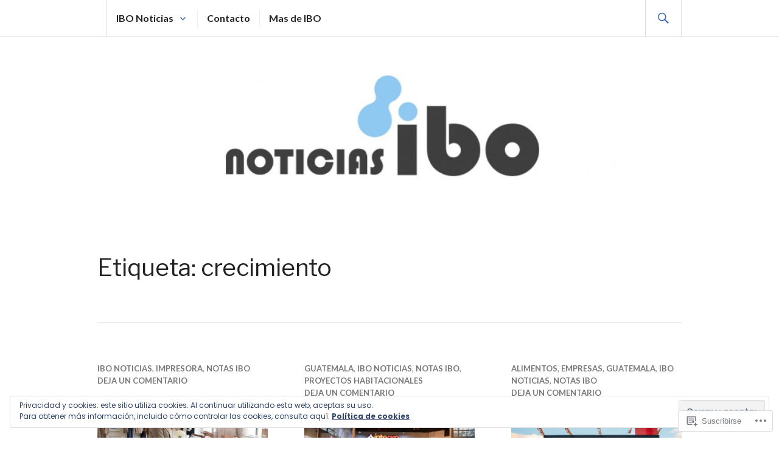

--- FILE ---
content_type: text/html; charset=UTF-8
request_url: https://noticiasibo.com/tag/crecimiento/
body_size: 29291
content:
<!DOCTYPE html>
<html lang="es">
<head>
<meta charset="UTF-8">
<meta name="viewport" content="width=device-width, initial-scale=1">
<link rel="profile" href="http://gmpg.org/xfn/11">
<link rel="pingback" href="https://noticiasibo.com/xmlrpc.php">

<title>crecimiento &#8211; IBO</title>
<script type="text/javascript">
  WebFontConfig = {"google":{"families":["Libre+Franklin:r:latin,latin-ext","Poppins:r,i,b,bi:latin,latin-ext"]},"api_url":"https:\/\/fonts-api.wp.com\/css"};
  (function() {
    var wf = document.createElement('script');
    wf.src = '/wp-content/plugins/custom-fonts/js/webfont.js';
    wf.type = 'text/javascript';
    wf.async = 'true';
    var s = document.getElementsByTagName('script')[0];
    s.parentNode.insertBefore(wf, s);
	})();
</script><style id="jetpack-custom-fonts-css">.wf-active body, .wf-active button, .wf-active input, .wf-active select, .wf-active textarea{font-family:"Poppins",sans-serif}.wf-active h1, .wf-active h2:not(.author-title), .wf-active h3, .wf-active h4, .wf-active h5, .wf-active h6{font-family:"Libre Franklin",sans-serif;font-weight:400;font-style:normal}.wf-active h1{font-style:normal;font-weight:400}.wf-active h2:not(.author-title){font-style:normal;font-weight:400}.wf-active h3{font-style:normal;font-weight:400}.wf-active h4{font-style:normal;font-weight:400}.wf-active h5{font-style:normal;font-weight:400}.wf-active h6{font-style:normal;font-weight:400}.wf-active .post-navigation .post-title{font-family:"Libre Franklin",sans-serif;font-weight:400;font-style:normal}.wf-active .widget-title, .wf-active .widgettitle{font-style:normal;font-weight:400}.wf-active .site-title{font-style:normal;font-weight:400}.wf-active .featured-content .entry-title{font-style:normal;font-weight:400}.wf-active .page-title{font-style:normal;font-weight:400}.wf-active .archive .hentry .entry-title, .wf-active .blog .hentry .entry-title, .wf-active .search .hentry .entry-title{font-style:normal;font-weight:400}.wf-active .page .entry-title, .wf-active .single .entry-title{font-style:normal;font-weight:400}.wf-active .author-info .author-name{font-style:normal;font-weight:400}.wf-active .comment-reply-title, .wf-active .comments-title, .wf-active .no-comments{font-style:normal;font-weight:400}.wf-active .no-comments{font-family:"Libre Franklin",sans-serif;font-weight:400;font-style:normal}.wf-active .comment-list .comment-reply-title small, .wf-active .comment-metadata, .wf-active .comment-reply-link{font-family:"Libre Franklin",sans-serif;font-weight:400;font-style:normal}.wf-active .hentry div#jp-relatedposts h3.jp-relatedposts-headline{font-family:"Libre Franklin",sans-serif;font-weight:400;font-style:normal}.wf-active .hentry div#jp-relatedposts div.jp-relatedposts-items .jp-relatedposts-post-context{font-family:"Libre Franklin",sans-serif;font-weight:400;font-style:normal}.wf-active .hentry div#jp-relatedposts div.jp-relatedposts-items .jp-relatedposts-post-title{font-family:"Libre Franklin",sans-serif;font-weight:400;font-style:normal}.wf-active .widget-grofile h4{font-style:normal;font-weight:400}@media screen and (min-width: 768px){.wf-active .site-title{font-style:normal;font-weight:400}}.wf-active .aboutme_widget #am_name{font-style:normal;font-weight:400}.wf-active .aboutme_widget #am_headline{font-style:normal;font-weight:400}</style>
<meta name='robots' content='max-image-preview:large' />
<meta name="google-site-verification" content="nk28DHeU2EOXERNu7jkAXKWIUR18a1en4z4IRYvqLWY" />
<meta name="facebook-domain-verification" content="https://www.facebook.com/noticiasIBO" />

<!-- Async WordPress.com Remote Login -->
<script id="wpcom_remote_login_js">
var wpcom_remote_login_extra_auth = '';
function wpcom_remote_login_remove_dom_node_id( element_id ) {
	var dom_node = document.getElementById( element_id );
	if ( dom_node ) { dom_node.parentNode.removeChild( dom_node ); }
}
function wpcom_remote_login_remove_dom_node_classes( class_name ) {
	var dom_nodes = document.querySelectorAll( '.' + class_name );
	for ( var i = 0; i < dom_nodes.length; i++ ) {
		dom_nodes[ i ].parentNode.removeChild( dom_nodes[ i ] );
	}
}
function wpcom_remote_login_final_cleanup() {
	wpcom_remote_login_remove_dom_node_classes( "wpcom_remote_login_msg" );
	wpcom_remote_login_remove_dom_node_id( "wpcom_remote_login_key" );
	wpcom_remote_login_remove_dom_node_id( "wpcom_remote_login_validate" );
	wpcom_remote_login_remove_dom_node_id( "wpcom_remote_login_js" );
	wpcom_remote_login_remove_dom_node_id( "wpcom_request_access_iframe" );
	wpcom_remote_login_remove_dom_node_id( "wpcom_request_access_styles" );
}

// Watch for messages back from the remote login
window.addEventListener( "message", function( e ) {
	if ( e.origin === "https://r-login.wordpress.com" ) {
		var data = {};
		try {
			data = JSON.parse( e.data );
		} catch( e ) {
			wpcom_remote_login_final_cleanup();
			return;
		}

		if ( data.msg === 'LOGIN' ) {
			// Clean up the login check iframe
			wpcom_remote_login_remove_dom_node_id( "wpcom_remote_login_key" );

			var id_regex = new RegExp( /^[0-9]+$/ );
			var token_regex = new RegExp( /^.*|.*|.*$/ );
			if (
				token_regex.test( data.token )
				&& id_regex.test( data.wpcomid )
			) {
				// We have everything we need to ask for a login
				var script = document.createElement( "script" );
				script.setAttribute( "id", "wpcom_remote_login_validate" );
				script.src = '/remote-login.php?wpcom_remote_login=validate'
					+ '&wpcomid=' + data.wpcomid
					+ '&token=' + encodeURIComponent( data.token )
					+ '&host=' + window.location.protocol
					+ '//' + window.location.hostname
					+ '&postid=83229'
					+ '&is_singular=';
				document.body.appendChild( script );
			}

			return;
		}

		// Safari ITP, not logged in, so redirect
		if ( data.msg === 'LOGIN-REDIRECT' ) {
			window.location = 'https://wordpress.com/log-in?redirect_to=' + window.location.href;
			return;
		}

		// Safari ITP, storage access failed, remove the request
		if ( data.msg === 'LOGIN-REMOVE' ) {
			var css_zap = 'html { -webkit-transition: margin-top 1s; transition: margin-top 1s; } /* 9001 */ html { margin-top: 0 !important; } * html body { margin-top: 0 !important; } @media screen and ( max-width: 782px ) { html { margin-top: 0 !important; } * html body { margin-top: 0 !important; } }';
			var style_zap = document.createElement( 'style' );
			style_zap.type = 'text/css';
			style_zap.appendChild( document.createTextNode( css_zap ) );
			document.body.appendChild( style_zap );

			var e = document.getElementById( 'wpcom_request_access_iframe' );
			e.parentNode.removeChild( e );

			document.cookie = 'wordpress_com_login_access=denied; path=/; max-age=31536000';

			return;
		}

		// Safari ITP
		if ( data.msg === 'REQUEST_ACCESS' ) {
			console.log( 'request access: safari' );

			// Check ITP iframe enable/disable knob
			if ( wpcom_remote_login_extra_auth !== 'safari_itp_iframe' ) {
				return;
			}

			// If we are in a "private window" there is no ITP.
			var private_window = false;
			try {
				var opendb = window.openDatabase( null, null, null, null );
			} catch( e ) {
				private_window = true;
			}

			if ( private_window ) {
				console.log( 'private window' );
				return;
			}

			var iframe = document.createElement( 'iframe' );
			iframe.id = 'wpcom_request_access_iframe';
			iframe.setAttribute( 'scrolling', 'no' );
			iframe.setAttribute( 'sandbox', 'allow-storage-access-by-user-activation allow-scripts allow-same-origin allow-top-navigation-by-user-activation' );
			iframe.src = 'https://r-login.wordpress.com/remote-login.php?wpcom_remote_login=request_access&origin=' + encodeURIComponent( data.origin ) + '&wpcomid=' + encodeURIComponent( data.wpcomid );

			var css = 'html { -webkit-transition: margin-top 1s; transition: margin-top 1s; } /* 9001 */ html { margin-top: 46px !important; } * html body { margin-top: 46px !important; } @media screen and ( max-width: 660px ) { html { margin-top: 71px !important; } * html body { margin-top: 71px !important; } #wpcom_request_access_iframe { display: block; height: 71px !important; } } #wpcom_request_access_iframe { border: 0px; height: 46px; position: fixed; top: 0; left: 0; width: 100%; min-width: 100%; z-index: 99999; background: #23282d; } ';

			var style = document.createElement( 'style' );
			style.type = 'text/css';
			style.id = 'wpcom_request_access_styles';
			style.appendChild( document.createTextNode( css ) );
			document.body.appendChild( style );

			document.body.appendChild( iframe );
		}

		if ( data.msg === 'DONE' ) {
			wpcom_remote_login_final_cleanup();
		}
	}
}, false );

// Inject the remote login iframe after the page has had a chance to load
// more critical resources
window.addEventListener( "DOMContentLoaded", function( e ) {
	var iframe = document.createElement( "iframe" );
	iframe.style.display = "none";
	iframe.setAttribute( "scrolling", "no" );
	iframe.setAttribute( "id", "wpcom_remote_login_key" );
	iframe.src = "https://r-login.wordpress.com/remote-login.php"
		+ "?wpcom_remote_login=key"
		+ "&origin=aHR0cHM6Ly9ub3RpY2lhc2liby5jb20%3D"
		+ "&wpcomid=124576865"
		+ "&time=" + Math.floor( Date.now() / 1000 );
	document.body.appendChild( iframe );
}, false );
</script>
<link rel='dns-prefetch' href='//s0.wp.com' />
<link rel='dns-prefetch' href='//fonts-api.wp.com' />
<link rel='dns-prefetch' href='//af.pubmine.com' />
<link rel="alternate" type="application/rss+xml" title="IBO &raquo; Feed" href="https://noticiasibo.com/feed/" />
<link rel="alternate" type="application/rss+xml" title="IBO &raquo; Feed de los comentarios" href="https://noticiasibo.com/comments/feed/" />
<link rel="alternate" type="application/rss+xml" title="IBO &raquo; Etiqueta crecimiento del feed" href="https://noticiasibo.com/tag/crecimiento/feed/" />
	<script type="text/javascript">
		/* <![CDATA[ */
		function addLoadEvent(func) {
			var oldonload = window.onload;
			if (typeof window.onload != 'function') {
				window.onload = func;
			} else {
				window.onload = function () {
					oldonload();
					func();
				}
			}
		}
		/* ]]> */
	</script>
	<link crossorigin='anonymous' rel='stylesheet' id='all-css-0-1' href='/_static/??/wp-content/mu-plugins/widgets/eu-cookie-law/templates/style.css,/wp-content/mu-plugins/jetpack-plugin/moon/modules/infinite-scroll/infinity.css?m=1753284714j&cssminify=yes' type='text/css' media='all' />
<style id='wp-emoji-styles-inline-css'>

	img.wp-smiley, img.emoji {
		display: inline !important;
		border: none !important;
		box-shadow: none !important;
		height: 1em !important;
		width: 1em !important;
		margin: 0 0.07em !important;
		vertical-align: -0.1em !important;
		background: none !important;
		padding: 0 !important;
	}
/*# sourceURL=wp-emoji-styles-inline-css */
</style>
<link crossorigin='anonymous' rel='stylesheet' id='all-css-2-1' href='/wp-content/plugins/gutenberg-core/v22.4.0/build/styles/block-library/style.min.css?m=1768935615i&cssminify=yes' type='text/css' media='all' />
<style id='wp-block-library-inline-css'>
.has-text-align-justify {
	text-align:justify;
}
.has-text-align-justify{text-align:justify;}

/*# sourceURL=wp-block-library-inline-css */
</style><style id='global-styles-inline-css'>
:root{--wp--preset--aspect-ratio--square: 1;--wp--preset--aspect-ratio--4-3: 4/3;--wp--preset--aspect-ratio--3-4: 3/4;--wp--preset--aspect-ratio--3-2: 3/2;--wp--preset--aspect-ratio--2-3: 2/3;--wp--preset--aspect-ratio--16-9: 16/9;--wp--preset--aspect-ratio--9-16: 9/16;--wp--preset--color--black: #000000;--wp--preset--color--cyan-bluish-gray: #abb8c3;--wp--preset--color--white: #fff;--wp--preset--color--pale-pink: #f78da7;--wp--preset--color--vivid-red: #cf2e2e;--wp--preset--color--luminous-vivid-orange: #ff6900;--wp--preset--color--luminous-vivid-amber: #fcb900;--wp--preset--color--light-green-cyan: #7bdcb5;--wp--preset--color--vivid-green-cyan: #00d084;--wp--preset--color--pale-cyan-blue: #8ed1fc;--wp--preset--color--vivid-cyan-blue: #0693e3;--wp--preset--color--vivid-purple: #9b51e0;--wp--preset--color--blue: #3863c1;--wp--preset--color--dark-gray: #222;--wp--preset--color--medium-gray: #777;--wp--preset--color--light-gray: #ddd;--wp--preset--gradient--vivid-cyan-blue-to-vivid-purple: linear-gradient(135deg,rgb(6,147,227) 0%,rgb(155,81,224) 100%);--wp--preset--gradient--light-green-cyan-to-vivid-green-cyan: linear-gradient(135deg,rgb(122,220,180) 0%,rgb(0,208,130) 100%);--wp--preset--gradient--luminous-vivid-amber-to-luminous-vivid-orange: linear-gradient(135deg,rgb(252,185,0) 0%,rgb(255,105,0) 100%);--wp--preset--gradient--luminous-vivid-orange-to-vivid-red: linear-gradient(135deg,rgb(255,105,0) 0%,rgb(207,46,46) 100%);--wp--preset--gradient--very-light-gray-to-cyan-bluish-gray: linear-gradient(135deg,rgb(238,238,238) 0%,rgb(169,184,195) 100%);--wp--preset--gradient--cool-to-warm-spectrum: linear-gradient(135deg,rgb(74,234,220) 0%,rgb(151,120,209) 20%,rgb(207,42,186) 40%,rgb(238,44,130) 60%,rgb(251,105,98) 80%,rgb(254,248,76) 100%);--wp--preset--gradient--blush-light-purple: linear-gradient(135deg,rgb(255,206,236) 0%,rgb(152,150,240) 100%);--wp--preset--gradient--blush-bordeaux: linear-gradient(135deg,rgb(254,205,165) 0%,rgb(254,45,45) 50%,rgb(107,0,62) 100%);--wp--preset--gradient--luminous-dusk: linear-gradient(135deg,rgb(255,203,112) 0%,rgb(199,81,192) 50%,rgb(65,88,208) 100%);--wp--preset--gradient--pale-ocean: linear-gradient(135deg,rgb(255,245,203) 0%,rgb(182,227,212) 50%,rgb(51,167,181) 100%);--wp--preset--gradient--electric-grass: linear-gradient(135deg,rgb(202,248,128) 0%,rgb(113,206,126) 100%);--wp--preset--gradient--midnight: linear-gradient(135deg,rgb(2,3,129) 0%,rgb(40,116,252) 100%);--wp--preset--font-size--small: 13px;--wp--preset--font-size--medium: 20px;--wp--preset--font-size--large: 36px;--wp--preset--font-size--x-large: 42px;--wp--preset--font-family--albert-sans: 'Albert Sans', sans-serif;--wp--preset--font-family--alegreya: Alegreya, serif;--wp--preset--font-family--arvo: Arvo, serif;--wp--preset--font-family--bodoni-moda: 'Bodoni Moda', serif;--wp--preset--font-family--bricolage-grotesque: 'Bricolage Grotesque', sans-serif;--wp--preset--font-family--cabin: Cabin, sans-serif;--wp--preset--font-family--chivo: Chivo, sans-serif;--wp--preset--font-family--commissioner: Commissioner, sans-serif;--wp--preset--font-family--cormorant: Cormorant, serif;--wp--preset--font-family--courier-prime: 'Courier Prime', monospace;--wp--preset--font-family--crimson-pro: 'Crimson Pro', serif;--wp--preset--font-family--dm-mono: 'DM Mono', monospace;--wp--preset--font-family--dm-sans: 'DM Sans', sans-serif;--wp--preset--font-family--dm-serif-display: 'DM Serif Display', serif;--wp--preset--font-family--domine: Domine, serif;--wp--preset--font-family--eb-garamond: 'EB Garamond', serif;--wp--preset--font-family--epilogue: Epilogue, sans-serif;--wp--preset--font-family--fahkwang: Fahkwang, sans-serif;--wp--preset--font-family--figtree: Figtree, sans-serif;--wp--preset--font-family--fira-sans: 'Fira Sans', sans-serif;--wp--preset--font-family--fjalla-one: 'Fjalla One', sans-serif;--wp--preset--font-family--fraunces: Fraunces, serif;--wp--preset--font-family--gabarito: Gabarito, system-ui;--wp--preset--font-family--ibm-plex-mono: 'IBM Plex Mono', monospace;--wp--preset--font-family--ibm-plex-sans: 'IBM Plex Sans', sans-serif;--wp--preset--font-family--ibarra-real-nova: 'Ibarra Real Nova', serif;--wp--preset--font-family--instrument-serif: 'Instrument Serif', serif;--wp--preset--font-family--inter: Inter, sans-serif;--wp--preset--font-family--josefin-sans: 'Josefin Sans', sans-serif;--wp--preset--font-family--jost: Jost, sans-serif;--wp--preset--font-family--libre-baskerville: 'Libre Baskerville', serif;--wp--preset--font-family--libre-franklin: 'Libre Franklin', sans-serif;--wp--preset--font-family--literata: Literata, serif;--wp--preset--font-family--lora: Lora, serif;--wp--preset--font-family--merriweather: Merriweather, serif;--wp--preset--font-family--montserrat: Montserrat, sans-serif;--wp--preset--font-family--newsreader: Newsreader, serif;--wp--preset--font-family--noto-sans-mono: 'Noto Sans Mono', sans-serif;--wp--preset--font-family--nunito: Nunito, sans-serif;--wp--preset--font-family--open-sans: 'Open Sans', sans-serif;--wp--preset--font-family--overpass: Overpass, sans-serif;--wp--preset--font-family--pt-serif: 'PT Serif', serif;--wp--preset--font-family--petrona: Petrona, serif;--wp--preset--font-family--piazzolla: Piazzolla, serif;--wp--preset--font-family--playfair-display: 'Playfair Display', serif;--wp--preset--font-family--plus-jakarta-sans: 'Plus Jakarta Sans', sans-serif;--wp--preset--font-family--poppins: Poppins, sans-serif;--wp--preset--font-family--raleway: Raleway, sans-serif;--wp--preset--font-family--roboto: Roboto, sans-serif;--wp--preset--font-family--roboto-slab: 'Roboto Slab', serif;--wp--preset--font-family--rubik: Rubik, sans-serif;--wp--preset--font-family--rufina: Rufina, serif;--wp--preset--font-family--sora: Sora, sans-serif;--wp--preset--font-family--source-sans-3: 'Source Sans 3', sans-serif;--wp--preset--font-family--source-serif-4: 'Source Serif 4', serif;--wp--preset--font-family--space-mono: 'Space Mono', monospace;--wp--preset--font-family--syne: Syne, sans-serif;--wp--preset--font-family--texturina: Texturina, serif;--wp--preset--font-family--urbanist: Urbanist, sans-serif;--wp--preset--font-family--work-sans: 'Work Sans', sans-serif;--wp--preset--spacing--20: 0.44rem;--wp--preset--spacing--30: 0.67rem;--wp--preset--spacing--40: 1rem;--wp--preset--spacing--50: 1.5rem;--wp--preset--spacing--60: 2.25rem;--wp--preset--spacing--70: 3.38rem;--wp--preset--spacing--80: 5.06rem;--wp--preset--shadow--natural: 6px 6px 9px rgba(0, 0, 0, 0.2);--wp--preset--shadow--deep: 12px 12px 50px rgba(0, 0, 0, 0.4);--wp--preset--shadow--sharp: 6px 6px 0px rgba(0, 0, 0, 0.2);--wp--preset--shadow--outlined: 6px 6px 0px -3px rgb(255, 255, 255), 6px 6px rgb(0, 0, 0);--wp--preset--shadow--crisp: 6px 6px 0px rgb(0, 0, 0);}:where(body) { margin: 0; }:where(.is-layout-flex){gap: 0.5em;}:where(.is-layout-grid){gap: 0.5em;}body .is-layout-flex{display: flex;}.is-layout-flex{flex-wrap: wrap;align-items: center;}.is-layout-flex > :is(*, div){margin: 0;}body .is-layout-grid{display: grid;}.is-layout-grid > :is(*, div){margin: 0;}body{padding-top: 0px;padding-right: 0px;padding-bottom: 0px;padding-left: 0px;}:root :where(.wp-element-button, .wp-block-button__link){background-color: #32373c;border-width: 0;color: #fff;font-family: inherit;font-size: inherit;font-style: inherit;font-weight: inherit;letter-spacing: inherit;line-height: inherit;padding-top: calc(0.667em + 2px);padding-right: calc(1.333em + 2px);padding-bottom: calc(0.667em + 2px);padding-left: calc(1.333em + 2px);text-decoration: none;text-transform: inherit;}.has-black-color{color: var(--wp--preset--color--black) !important;}.has-cyan-bluish-gray-color{color: var(--wp--preset--color--cyan-bluish-gray) !important;}.has-white-color{color: var(--wp--preset--color--white) !important;}.has-pale-pink-color{color: var(--wp--preset--color--pale-pink) !important;}.has-vivid-red-color{color: var(--wp--preset--color--vivid-red) !important;}.has-luminous-vivid-orange-color{color: var(--wp--preset--color--luminous-vivid-orange) !important;}.has-luminous-vivid-amber-color{color: var(--wp--preset--color--luminous-vivid-amber) !important;}.has-light-green-cyan-color{color: var(--wp--preset--color--light-green-cyan) !important;}.has-vivid-green-cyan-color{color: var(--wp--preset--color--vivid-green-cyan) !important;}.has-pale-cyan-blue-color{color: var(--wp--preset--color--pale-cyan-blue) !important;}.has-vivid-cyan-blue-color{color: var(--wp--preset--color--vivid-cyan-blue) !important;}.has-vivid-purple-color{color: var(--wp--preset--color--vivid-purple) !important;}.has-blue-color{color: var(--wp--preset--color--blue) !important;}.has-dark-gray-color{color: var(--wp--preset--color--dark-gray) !important;}.has-medium-gray-color{color: var(--wp--preset--color--medium-gray) !important;}.has-light-gray-color{color: var(--wp--preset--color--light-gray) !important;}.has-black-background-color{background-color: var(--wp--preset--color--black) !important;}.has-cyan-bluish-gray-background-color{background-color: var(--wp--preset--color--cyan-bluish-gray) !important;}.has-white-background-color{background-color: var(--wp--preset--color--white) !important;}.has-pale-pink-background-color{background-color: var(--wp--preset--color--pale-pink) !important;}.has-vivid-red-background-color{background-color: var(--wp--preset--color--vivid-red) !important;}.has-luminous-vivid-orange-background-color{background-color: var(--wp--preset--color--luminous-vivid-orange) !important;}.has-luminous-vivid-amber-background-color{background-color: var(--wp--preset--color--luminous-vivid-amber) !important;}.has-light-green-cyan-background-color{background-color: var(--wp--preset--color--light-green-cyan) !important;}.has-vivid-green-cyan-background-color{background-color: var(--wp--preset--color--vivid-green-cyan) !important;}.has-pale-cyan-blue-background-color{background-color: var(--wp--preset--color--pale-cyan-blue) !important;}.has-vivid-cyan-blue-background-color{background-color: var(--wp--preset--color--vivid-cyan-blue) !important;}.has-vivid-purple-background-color{background-color: var(--wp--preset--color--vivid-purple) !important;}.has-blue-background-color{background-color: var(--wp--preset--color--blue) !important;}.has-dark-gray-background-color{background-color: var(--wp--preset--color--dark-gray) !important;}.has-medium-gray-background-color{background-color: var(--wp--preset--color--medium-gray) !important;}.has-light-gray-background-color{background-color: var(--wp--preset--color--light-gray) !important;}.has-black-border-color{border-color: var(--wp--preset--color--black) !important;}.has-cyan-bluish-gray-border-color{border-color: var(--wp--preset--color--cyan-bluish-gray) !important;}.has-white-border-color{border-color: var(--wp--preset--color--white) !important;}.has-pale-pink-border-color{border-color: var(--wp--preset--color--pale-pink) !important;}.has-vivid-red-border-color{border-color: var(--wp--preset--color--vivid-red) !important;}.has-luminous-vivid-orange-border-color{border-color: var(--wp--preset--color--luminous-vivid-orange) !important;}.has-luminous-vivid-amber-border-color{border-color: var(--wp--preset--color--luminous-vivid-amber) !important;}.has-light-green-cyan-border-color{border-color: var(--wp--preset--color--light-green-cyan) !important;}.has-vivid-green-cyan-border-color{border-color: var(--wp--preset--color--vivid-green-cyan) !important;}.has-pale-cyan-blue-border-color{border-color: var(--wp--preset--color--pale-cyan-blue) !important;}.has-vivid-cyan-blue-border-color{border-color: var(--wp--preset--color--vivid-cyan-blue) !important;}.has-vivid-purple-border-color{border-color: var(--wp--preset--color--vivid-purple) !important;}.has-blue-border-color{border-color: var(--wp--preset--color--blue) !important;}.has-dark-gray-border-color{border-color: var(--wp--preset--color--dark-gray) !important;}.has-medium-gray-border-color{border-color: var(--wp--preset--color--medium-gray) !important;}.has-light-gray-border-color{border-color: var(--wp--preset--color--light-gray) !important;}.has-vivid-cyan-blue-to-vivid-purple-gradient-background{background: var(--wp--preset--gradient--vivid-cyan-blue-to-vivid-purple) !important;}.has-light-green-cyan-to-vivid-green-cyan-gradient-background{background: var(--wp--preset--gradient--light-green-cyan-to-vivid-green-cyan) !important;}.has-luminous-vivid-amber-to-luminous-vivid-orange-gradient-background{background: var(--wp--preset--gradient--luminous-vivid-amber-to-luminous-vivid-orange) !important;}.has-luminous-vivid-orange-to-vivid-red-gradient-background{background: var(--wp--preset--gradient--luminous-vivid-orange-to-vivid-red) !important;}.has-very-light-gray-to-cyan-bluish-gray-gradient-background{background: var(--wp--preset--gradient--very-light-gray-to-cyan-bluish-gray) !important;}.has-cool-to-warm-spectrum-gradient-background{background: var(--wp--preset--gradient--cool-to-warm-spectrum) !important;}.has-blush-light-purple-gradient-background{background: var(--wp--preset--gradient--blush-light-purple) !important;}.has-blush-bordeaux-gradient-background{background: var(--wp--preset--gradient--blush-bordeaux) !important;}.has-luminous-dusk-gradient-background{background: var(--wp--preset--gradient--luminous-dusk) !important;}.has-pale-ocean-gradient-background{background: var(--wp--preset--gradient--pale-ocean) !important;}.has-electric-grass-gradient-background{background: var(--wp--preset--gradient--electric-grass) !important;}.has-midnight-gradient-background{background: var(--wp--preset--gradient--midnight) !important;}.has-small-font-size{font-size: var(--wp--preset--font-size--small) !important;}.has-medium-font-size{font-size: var(--wp--preset--font-size--medium) !important;}.has-large-font-size{font-size: var(--wp--preset--font-size--large) !important;}.has-x-large-font-size{font-size: var(--wp--preset--font-size--x-large) !important;}.has-albert-sans-font-family{font-family: var(--wp--preset--font-family--albert-sans) !important;}.has-alegreya-font-family{font-family: var(--wp--preset--font-family--alegreya) !important;}.has-arvo-font-family{font-family: var(--wp--preset--font-family--arvo) !important;}.has-bodoni-moda-font-family{font-family: var(--wp--preset--font-family--bodoni-moda) !important;}.has-bricolage-grotesque-font-family{font-family: var(--wp--preset--font-family--bricolage-grotesque) !important;}.has-cabin-font-family{font-family: var(--wp--preset--font-family--cabin) !important;}.has-chivo-font-family{font-family: var(--wp--preset--font-family--chivo) !important;}.has-commissioner-font-family{font-family: var(--wp--preset--font-family--commissioner) !important;}.has-cormorant-font-family{font-family: var(--wp--preset--font-family--cormorant) !important;}.has-courier-prime-font-family{font-family: var(--wp--preset--font-family--courier-prime) !important;}.has-crimson-pro-font-family{font-family: var(--wp--preset--font-family--crimson-pro) !important;}.has-dm-mono-font-family{font-family: var(--wp--preset--font-family--dm-mono) !important;}.has-dm-sans-font-family{font-family: var(--wp--preset--font-family--dm-sans) !important;}.has-dm-serif-display-font-family{font-family: var(--wp--preset--font-family--dm-serif-display) !important;}.has-domine-font-family{font-family: var(--wp--preset--font-family--domine) !important;}.has-eb-garamond-font-family{font-family: var(--wp--preset--font-family--eb-garamond) !important;}.has-epilogue-font-family{font-family: var(--wp--preset--font-family--epilogue) !important;}.has-fahkwang-font-family{font-family: var(--wp--preset--font-family--fahkwang) !important;}.has-figtree-font-family{font-family: var(--wp--preset--font-family--figtree) !important;}.has-fira-sans-font-family{font-family: var(--wp--preset--font-family--fira-sans) !important;}.has-fjalla-one-font-family{font-family: var(--wp--preset--font-family--fjalla-one) !important;}.has-fraunces-font-family{font-family: var(--wp--preset--font-family--fraunces) !important;}.has-gabarito-font-family{font-family: var(--wp--preset--font-family--gabarito) !important;}.has-ibm-plex-mono-font-family{font-family: var(--wp--preset--font-family--ibm-plex-mono) !important;}.has-ibm-plex-sans-font-family{font-family: var(--wp--preset--font-family--ibm-plex-sans) !important;}.has-ibarra-real-nova-font-family{font-family: var(--wp--preset--font-family--ibarra-real-nova) !important;}.has-instrument-serif-font-family{font-family: var(--wp--preset--font-family--instrument-serif) !important;}.has-inter-font-family{font-family: var(--wp--preset--font-family--inter) !important;}.has-josefin-sans-font-family{font-family: var(--wp--preset--font-family--josefin-sans) !important;}.has-jost-font-family{font-family: var(--wp--preset--font-family--jost) !important;}.has-libre-baskerville-font-family{font-family: var(--wp--preset--font-family--libre-baskerville) !important;}.has-libre-franklin-font-family{font-family: var(--wp--preset--font-family--libre-franklin) !important;}.has-literata-font-family{font-family: var(--wp--preset--font-family--literata) !important;}.has-lora-font-family{font-family: var(--wp--preset--font-family--lora) !important;}.has-merriweather-font-family{font-family: var(--wp--preset--font-family--merriweather) !important;}.has-montserrat-font-family{font-family: var(--wp--preset--font-family--montserrat) !important;}.has-newsreader-font-family{font-family: var(--wp--preset--font-family--newsreader) !important;}.has-noto-sans-mono-font-family{font-family: var(--wp--preset--font-family--noto-sans-mono) !important;}.has-nunito-font-family{font-family: var(--wp--preset--font-family--nunito) !important;}.has-open-sans-font-family{font-family: var(--wp--preset--font-family--open-sans) !important;}.has-overpass-font-family{font-family: var(--wp--preset--font-family--overpass) !important;}.has-pt-serif-font-family{font-family: var(--wp--preset--font-family--pt-serif) !important;}.has-petrona-font-family{font-family: var(--wp--preset--font-family--petrona) !important;}.has-piazzolla-font-family{font-family: var(--wp--preset--font-family--piazzolla) !important;}.has-playfair-display-font-family{font-family: var(--wp--preset--font-family--playfair-display) !important;}.has-plus-jakarta-sans-font-family{font-family: var(--wp--preset--font-family--plus-jakarta-sans) !important;}.has-poppins-font-family{font-family: var(--wp--preset--font-family--poppins) !important;}.has-raleway-font-family{font-family: var(--wp--preset--font-family--raleway) !important;}.has-roboto-font-family{font-family: var(--wp--preset--font-family--roboto) !important;}.has-roboto-slab-font-family{font-family: var(--wp--preset--font-family--roboto-slab) !important;}.has-rubik-font-family{font-family: var(--wp--preset--font-family--rubik) !important;}.has-rufina-font-family{font-family: var(--wp--preset--font-family--rufina) !important;}.has-sora-font-family{font-family: var(--wp--preset--font-family--sora) !important;}.has-source-sans-3-font-family{font-family: var(--wp--preset--font-family--source-sans-3) !important;}.has-source-serif-4-font-family{font-family: var(--wp--preset--font-family--source-serif-4) !important;}.has-space-mono-font-family{font-family: var(--wp--preset--font-family--space-mono) !important;}.has-syne-font-family{font-family: var(--wp--preset--font-family--syne) !important;}.has-texturina-font-family{font-family: var(--wp--preset--font-family--texturina) !important;}.has-urbanist-font-family{font-family: var(--wp--preset--font-family--urbanist) !important;}.has-work-sans-font-family{font-family: var(--wp--preset--font-family--work-sans) !important;}
/*# sourceURL=global-styles-inline-css */
</style>

<style id='classic-theme-styles-inline-css'>
.wp-block-button__link{background-color:#32373c;border-radius:9999px;box-shadow:none;color:#fff;font-size:1.125em;padding:calc(.667em + 2px) calc(1.333em + 2px);text-decoration:none}.wp-block-file__button{background:#32373c;color:#fff}.wp-block-accordion-heading{margin:0}.wp-block-accordion-heading__toggle{background-color:inherit!important;color:inherit!important}.wp-block-accordion-heading__toggle:not(:focus-visible){outline:none}.wp-block-accordion-heading__toggle:focus,.wp-block-accordion-heading__toggle:hover{background-color:inherit!important;border:none;box-shadow:none;color:inherit;padding:var(--wp--preset--spacing--20,1em) 0;text-decoration:none}.wp-block-accordion-heading__toggle:focus-visible{outline:auto;outline-offset:0}
/*# sourceURL=/wp-content/plugins/gutenberg-core/v22.4.0/build/styles/block-library/classic.min.css */
</style>
<link crossorigin='anonymous' rel='stylesheet' id='all-css-4-1' href='/_static/??-eJx9jFEOgjAMQC9k1wwx8GM8ioHR4GDdlnVAvL0jMeqH4adpm/cebhFM8Jl8xuiW0XpBE3oXzCxYKd0qDWI5OoJEq6pxsJI/BEh+OlJG5IQ/IV7g20pU/hy7vBNMg+3IERfsSNticaDvYyIRKJPtwpAfRZQjb6IcOzO/b+QQPN6tNziSp2SLIf/XPXrjq24u56qtG11PL90baGk=&cssminify=yes' type='text/css' media='all' />
<link rel='stylesheet' id='gazette-lato-inconsolata-css' href='https://fonts-api.wp.com/css?family=Lato%3A400%2C700%2C900%2C400italic%2C700italic%2C900italic%7CInconsolata%3A400%2C700&#038;subset=latin%2Clatin-ext&#038;ver=6.9-RC2-61304' media='all' />
<link crossorigin='anonymous' rel='stylesheet' id='all-css-6-1' href='/_static/??-eJyNjtEKwjAMRX/IGCbT+SJ+SxdirbZNWVKGfr1VH0SE4VsunHNvcC5Ako2zoZ05sWKpI3p3ZzNGtVvkNamucBlsCI5R6Kr/0CHTuxrmQpJ+lFShxOpDVpy41fp2+tfGJy5JngXaM86C5K8Ap+jC9FSP6dANfb/bDN1+e3kAVUdh1g==&cssminify=yes' type='text/css' media='all' />
<style id='gazette-style-inline-css'>
.byline { clip: rect(1px, 1px, 1px, 1px); height: 1px; position: absolute; overflow: hidden; width: 1px; }
/*# sourceURL=gazette-style-inline-css */
</style>
<link crossorigin='anonymous' rel='stylesheet' id='print-css-7-1' href='/wp-content/mu-plugins/global-print/global-print.css?m=1465851035i&cssminify=yes' type='text/css' media='print' />
<style id='jetpack-global-styles-frontend-style-inline-css'>
:root { --font-headings: unset; --font-base: unset; --font-headings-default: -apple-system,BlinkMacSystemFont,"Segoe UI",Roboto,Oxygen-Sans,Ubuntu,Cantarell,"Helvetica Neue",sans-serif; --font-base-default: -apple-system,BlinkMacSystemFont,"Segoe UI",Roboto,Oxygen-Sans,Ubuntu,Cantarell,"Helvetica Neue",sans-serif;}
/*# sourceURL=jetpack-global-styles-frontend-style-inline-css */
</style>
<link crossorigin='anonymous' rel='stylesheet' id='all-css-10-1' href='/wp-content/themes/h4/global.css?m=1420737423i&cssminify=yes' type='text/css' media='all' />
<script type="text/javascript" id="wpcom-actionbar-placeholder-js-extra">
/* <![CDATA[ */
var actionbardata = {"siteID":"124576865","postID":"0","siteURL":"https://noticiasibo.com","xhrURL":"https://noticiasibo.com/wp-admin/admin-ajax.php","nonce":"da64b6e1d0","isLoggedIn":"","statusMessage":"","subsEmailDefault":"instantly","proxyScriptUrl":"https://s0.wp.com/wp-content/js/wpcom-proxy-request.js?m=1513050504i&amp;ver=20211021","i18n":{"followedText":"Las nuevas entradas de este sitio aparecer\u00e1n ahora en tu \u003Ca href=\"https://wordpress.com/reader\"\u003ELector\u003C/a\u003E","foldBar":"Contraer esta barra","unfoldBar":"Expandir esta barra","shortLinkCopied":"El enlace corto se ha copiado al portapapeles."}};
//# sourceURL=wpcom-actionbar-placeholder-js-extra
/* ]]> */
</script>
<script type="text/javascript" id="jetpack-mu-wpcom-settings-js-before">
/* <![CDATA[ */
var JETPACK_MU_WPCOM_SETTINGS = {"assetsUrl":"https://s0.wp.com/wp-content/mu-plugins/jetpack-mu-wpcom-plugin/moon/jetpack_vendor/automattic/jetpack-mu-wpcom/src/build/"};
//# sourceURL=jetpack-mu-wpcom-settings-js-before
/* ]]> */
</script>
<script crossorigin='anonymous' type='text/javascript'  src='/_static/??-eJyFjcsOwiAQRX/I6dSa+lgYvwWBEAgMOAPW/n3bqIk7V2dxT87FqYDOVC1VDIIcKxTOr7kLssN186RjM1a2MTya5fmDLnn6K0HyjlW1v/L37R6zgxKb8yQ4ZTbKCOioRN4hnQo+hw1AmcCZwmvilq7709CPh/54voQFmNpFWg=='></script>
<script type="text/javascript" id="rlt-proxy-js-after">
/* <![CDATA[ */
	rltInitialize( {"token":null,"iframeOrigins":["https:\/\/widgets.wp.com"]} );
//# sourceURL=rlt-proxy-js-after
/* ]]> */
</script>
<link rel="EditURI" type="application/rsd+xml" title="RSD" href="https://noticiasibo.wordpress.com/xmlrpc.php?rsd" />
<meta name="generator" content="WordPress.com" />

<!-- Jetpack Open Graph Tags -->
<meta property="og:type" content="website" />
<meta property="og:title" content="crecimiento &#8211; IBO" />
<meta property="og:url" content="https://noticiasibo.com/tag/crecimiento/" />
<meta property="og:site_name" content="IBO" />
<meta property="og:image" content="https://noticiasibo.com/wp-content/uploads/2017/02/cropped-logo_bannerwebcuadrado.png?w=200" />
<meta property="og:image:width" content="200" />
<meta property="og:image:height" content="200" />
<meta property="og:image:alt" content="" />
<meta property="og:locale" content="es_ES" />

<!-- End Jetpack Open Graph Tags -->
<link rel="search" type="application/opensearchdescription+xml" href="https://noticiasibo.com/osd.xml" title="IBO" />
<link rel="search" type="application/opensearchdescription+xml" href="https://s1.wp.com/opensearch.xml" title="WordPress.com" />
<meta name="description" content="Entradas sobre crecimiento escritas por luciamarroquin y nikmarro" />
	<style type="text/css">
			.site-title,
		.site-description {
			position: absolute;
			clip: rect(1px, 1px, 1px, 1px);
		}
		</style>
	<script type="text/javascript">
/* <![CDATA[ */
var wa_client = {}; wa_client.cmd = []; wa_client.config = { 'blog_id': 124576865, 'blog_language': 'es', 'is_wordads': true, 'hosting_type': 1, 'afp_account_id': 'pub-9181418470514043', 'afp_host_id': 5038568878849053, 'theme': 'pub/gazette', '_': { 'title': 'Anuncio publicitario', 'privacy_settings': 'Ajustes de privacidad' }, 'formats': [ 'belowpost', 'bottom_sticky', 'sidebar_sticky_right', 'sidebar', 'top', 'shortcode', 'gutenberg_rectangle', 'gutenberg_leaderboard', 'gutenberg_mobile_leaderboard', 'gutenberg_skyscraper' ] };
/* ]]> */
</script>
		<script type="text/javascript">

			window.doNotSellCallback = function() {

				var linkElements = [
					'a[href="https://wordpress.com/?ref=footer_blog"]',
					'a[href="https://wordpress.com/?ref=footer_website"]',
					'a[href="https://wordpress.com/?ref=vertical_footer"]',
					'a[href^="https://wordpress.com/?ref=footer_segment_"]',
				].join(',');

				var dnsLink = document.createElement( 'a' );
				dnsLink.href = 'https://wordpress.com/es/advertising-program-optout/';
				dnsLink.classList.add( 'do-not-sell-link' );
				dnsLink.rel = 'nofollow';
				dnsLink.style.marginLeft = '0.5em';
				dnsLink.textContent = 'No vendas ni compartas mi información personal';

				var creditLinks = document.querySelectorAll( linkElements );

				if ( 0 === creditLinks.length ) {
					return false;
				}

				Array.prototype.forEach.call( creditLinks, function( el ) {
					el.insertAdjacentElement( 'afterend', dnsLink );
				});

				return true;
			};

		</script>
		<link rel="icon" href="https://noticiasibo.com/wp-content/uploads/2017/02/cropped-logo_bannerwebcuadrado.png?w=32" sizes="32x32" />
<link rel="icon" href="https://noticiasibo.com/wp-content/uploads/2017/02/cropped-logo_bannerwebcuadrado.png?w=192" sizes="192x192" />
<link rel="apple-touch-icon" href="https://noticiasibo.com/wp-content/uploads/2017/02/cropped-logo_bannerwebcuadrado.png?w=180" />
<meta name="msapplication-TileImage" content="https://noticiasibo.com/wp-content/uploads/2017/02/cropped-logo_bannerwebcuadrado.png?w=270" />
		<!-- Jetpack Google Analytics -->
		<script async src='https://www.googletagmanager.com/gtag/js?id=G-F698NPEY96'></script>
		<script>
			window.dataLayer = window.dataLayer || [];
			function gtag() { dataLayer.push( arguments ); }
			gtag( 'js', new Date() );
			gtag( 'config', "G-F698NPEY96" );
					</script>
		<!-- End Jetpack Google Analytics -->
		<script type="text/javascript">
	window.google_analytics_uacct = "UA-52447-2";
</script>

<script type="text/javascript">
	var _gaq = _gaq || [];
	_gaq.push(['_setAccount', 'UA-52447-2']);
	_gaq.push(['_gat._anonymizeIp']);
	_gaq.push(['_setDomainName', 'none']);
	_gaq.push(['_setAllowLinker', true]);
	_gaq.push(['_initData']);
	_gaq.push(['_trackPageview']);

	(function() {
		var ga = document.createElement('script'); ga.type = 'text/javascript'; ga.async = true;
		ga.src = ('https:' == document.location.protocol ? 'https://ssl' : 'http://www') + '.google-analytics.com/ga.js';
		(document.getElementsByTagName('head')[0] || document.getElementsByTagName('body')[0]).appendChild(ga);
	})();
</script>
<link crossorigin='anonymous' rel='stylesheet' id='all-css-0-3' href='/_static/??-eJydjdEKwjAMRX/IGqaT+SJ+inRZGN3SpDQtw78Xwe1Rxh7P4XIuLMmhSiEpEKtLXMcgBhOV5HH+MURVgVcQhJ4VZwNbQqJ8RrMT7C9EHSqTAfqs1Yi30SqOBktgGtzomSm//9H34BkfTXe7Xu5t17TTB3k+YIU=&cssminify=yes' type='text/css' media='all' />
</head>

<body class="archive tag tag-crecimiento tag-379121 wp-embed-responsive wp-theme-pubgazette customizer-styles-applied group-blog has-header-image no-footer-widget jetpack-reblog-enabled author-hidden">
<div id="page" class="hfeed site">
	<a class="skip-link screen-reader-text" href="#content">Saltar al contenido.</a>

	<header id="masthead" class="site-header" role="banner">
		<div class="site-header-inner">
			<div class="site-branding">
				<a href="https://noticiasibo.com/" class="site-logo-link" rel="home" itemprop="url"></a>				<h1 class="site-title"><a href="https://noticiasibo.com/" rel="home">IBO</a></h1>
				<h2 class="site-description">El sitio más informatIBO</h2>
			</div><!-- .site-branding -->

							<nav id="site-navigation" class="main-navigation" role="navigation">
					<button class="menu-toggle" aria-controls="primary-menu" aria-expanded="false"><span class="screen-reader-text">Menú Principal</span></button>
					<div class="menu-primary-container"><ul id="primary-menu" class="menu"><li id="menu-item-20498" class="menu-item menu-item-type-taxonomy menu-item-object-category menu-item-has-children menu-item-20498"><a href="https://noticiasibo.com/category/ibo-noticias/">IBO Noticias</a>
<ul class="sub-menu">
	<li id="menu-item-20186" class="menu-item menu-item-type-taxonomy menu-item-object-category menu-item-20186"><a href="https://noticiasibo.com/category/marcas/">Marcas</a></li>
	<li id="menu-item-20187" class="menu-item menu-item-type-taxonomy menu-item-object-category menu-item-20187"><a href="https://noticiasibo.com/category/cultura/">Cultura</a></li>
	<li id="menu-item-20184" class="menu-item menu-item-type-taxonomy menu-item-object-category menu-item-20184"><a href="https://noticiasibo.com/category/deportes/">Deportes</a></li>
	<li id="menu-item-20185" class="menu-item menu-item-type-taxonomy menu-item-object-category menu-item-20185"><a href="https://noticiasibo.com/category/eventos/">Eventos</a></li>
	<li id="menu-item-71778" class="menu-item menu-item-type-taxonomy menu-item-object-category menu-item-71778"><a href="https://noticiasibo.com/category/hogar/">hogar</a></li>
	<li id="menu-item-20183" class="menu-item menu-item-type-taxonomy menu-item-object-category menu-item-20183"><a href="https://noticiasibo.com/category/salud/">Salud</a></li>
	<li id="menu-item-20182" class="menu-item menu-item-type-taxonomy menu-item-object-category menu-item-20182"><a href="https://noticiasibo.com/category/tecnologia/">Tecnología</a></li>
</ul>
</li>
<li id="menu-item-20181" class="menu-item menu-item-type-post_type menu-item-object-page menu-item-20181"><a href="https://noticiasibo.com/contacto/">Contacto</a></li>
<li id="menu-item-20188" class="menu-item menu-item-type-post_type menu-item-object-page menu-item-20188"><a href="https://noticiasibo.com/quienes-somos/">Mas de IBO</a></li>
</ul></div>				</nav><!-- #site-navigation -->
			
			<div id="search-header" class="search-header">
				<button class="search-toggle" aria-controls="search-form" aria-expanded="false"><span class="screen-reader-text">Buscar</span></button>
				<form role="search" method="get" class="search-form" action="https://noticiasibo.com/">
				<label>
					<span class="screen-reader-text">Buscar:</span>
					<input type="search" class="search-field" placeholder="Buscar &hellip;" value="" name="s" />
				</label>
				<input type="submit" class="search-submit" value="Buscar" />
			</form>			</div><!-- #search-header -->
		</div><!-- .site-header-inner -->
	</header><!-- #masthead -->

					<div class="header-image">
			<div class="header-image-inner">
				<a href="https://noticiasibo.com/" rel="home"><img src="https://noticiasibo.com/wp-content/uploads/2020/11/cropped-cabecera-noticias-ibo-10.jpg" width="1407" height="335" alt=""></a>
			</div><!-- .header-image-inner -->
		</div><!-- .header-image -->
			
	<div id="content" class="site-content">

	<div id="primary" class="content-area">
		<main id="main" class="site-main" role="main">

		
			<header class="page-header">
				<h1 class="page-title">Etiqueta: <span>crecimiento</span></h1>			</header><!-- .page-header -->

						
				
<article id="post-83229" class="post-83229 post type-post status-publish format-standard has-post-thumbnail hentry category-ibo-noticias category-impresora category-notas-ibo tag-crecimiento tag-epson tag-tecnologia fallback-thumbnail">
	<header class="entry-header">
					<div class="entry-meta">
				<span class="cat-links"><a href="https://noticiasibo.com/category/ibo-noticias/" rel="category tag">IBO Noticias</a>, <a href="https://noticiasibo.com/category/impresora/" rel="category tag">Impresora</a>, <a href="https://noticiasibo.com/category/notas-ibo/" rel="category tag">Notas IBO</a></span><span class="comments-link"><a href="https://noticiasibo.com/2026/01/13/epson-en-la-exposicion-nrf-2026-retails-big-show-presentando-tecnologia-que-impulsa-el-crecimiento-de-los-negocios/#respond">Deja un comentario</a></span>			</div><!-- .entry-meta -->
		
					<a class="post-thumbnail" href="https://noticiasibo.com/2026/01/13/epson-en-la-exposicion-nrf-2026-retails-big-show-presentando-tecnologia-que-impulsa-el-crecimiento-de-los-negocios/">
				<img width="720" height="426" src="https://noticiasibo.com/wp-content/uploads/2026/01/ilustracion-epson-e1768261360518.jpg?w=720&amp;h=426&amp;crop=1" class="attachment-gazette-post-thumbnail size-gazette-post-thumbnail wp-post-image" alt="Epson en la exposición NRF 2026: Retail’s Big Show, presentando tecnología que impulsa el crecimiento de los negocios" decoding="async" srcset="https://noticiasibo.com/wp-content/uploads/2026/01/ilustracion-epson-e1768261360518.jpg?w=720&amp;h=426&amp;crop=1 720w, https://noticiasibo.com/wp-content/uploads/2026/01/ilustracion-epson-e1768261360518.jpg?w=150&amp;h=89&amp;crop=1 150w, https://noticiasibo.com/wp-content/uploads/2026/01/ilustracion-epson-e1768261360518.jpg?w=300&amp;h=177&amp;crop=1 300w, https://noticiasibo.com/wp-content/uploads/2026/01/ilustracion-epson-e1768261360518.jpg?w=768&amp;h=454&amp;crop=1 768w" sizes="(max-width: 720px) 100vw, 720px" data-attachment-id="83231" data-permalink="https://noticiasibo.com/2026/01/13/epson-en-la-exposicion-nrf-2026-retails-big-show-presentando-tecnologia-que-impulsa-el-crecimiento-de-los-negocios/ilustracion-epson/" data-orig-file="https://noticiasibo.com/wp-content/uploads/2026/01/ilustracion-epson-e1768261360518.jpg" data-orig-size="800,800" data-comments-opened="1" data-image-meta="{&quot;aperture&quot;:&quot;0&quot;,&quot;credit&quot;:&quot;&quot;,&quot;camera&quot;:&quot;&quot;,&quot;caption&quot;:&quot;&quot;,&quot;created_timestamp&quot;:&quot;0&quot;,&quot;copyright&quot;:&quot;&quot;,&quot;focal_length&quot;:&quot;0&quot;,&quot;iso&quot;:&quot;0&quot;,&quot;shutter_speed&quot;:&quot;0&quot;,&quot;title&quot;:&quot;&quot;,&quot;orientation&quot;:&quot;0&quot;}" data-image-title="ilustracion Epson" data-image-description="&lt;p&gt;Epson en la exposición NRF 2026: Retail’s Big Show, presentando tecnología que impulsa el crecimiento de los negocios&lt;/p&gt;
" data-image-caption="&lt;p&gt;Epson en la exposición NRF 2026: Retail’s Big Show, presentando tecnología que impulsa el crecimiento de los negocios&lt;/p&gt;
" data-medium-file="https://noticiasibo.com/wp-content/uploads/2026/01/ilustracion-epson-e1768261360518.jpg?w=300" data-large-file="https://noticiasibo.com/wp-content/uploads/2026/01/ilustracion-epson-e1768261360518.jpg?w=720" />							</a>
		
		<h1 class="entry-title"><a href="https://noticiasibo.com/2026/01/13/epson-en-la-exposicion-nrf-2026-retails-big-show-presentando-tecnologia-que-impulsa-el-crecimiento-de-los-negocios/" rel="bookmark">Epson en la exposición NRF 2026: Retail’s Big Show, presentando tecnología que impulsa el crecimiento de los negocios</a></h1>
				<div class="entry-meta">
			<span class="posted-on"><a href="https://noticiasibo.com/2026/01/13/epson-en-la-exposicion-nrf-2026-retails-big-show-presentando-tecnologia-que-impulsa-el-crecimiento-de-los-negocios/" rel="bookmark"><time class="entry-date published" datetime="2026-01-13T10:00:59-06:00">13 enero, 2026</time><time class="updated" datetime="2026-01-12T17:42:45-06:00">12 enero, 2026</time></a></span><span class="byline"> <span class="author vcard"><a class="url fn n" href="https://noticiasibo.com/author/luciamarroquin/">luciamarroquin</a></span></span>		</div><!-- .entry-meta -->
			</header><!-- .entry-header -->

	
	<div class="entry-summary">
	    <p>#Epson #tecnología #crecimiento #NoticiasIbo En un contexto en el que el sector minorista busca adaptarse a nuevas dinámicas de consumo y a la necesidad de operar con mayor eficiencia, la tecnología se ha convertido en un elemento clave para la &hellip; <a href="https://noticiasibo.com/2026/01/13/epson-en-la-exposicion-nrf-2026-retails-big-show-presentando-tecnologia-que-impulsa-el-crecimiento-de-los-negocios/" class="more-link">Continúa leyendo <span class="screen-reader-text">Epson en la exposición NRF 2026: Retail’s Big Show, presentando tecnología que impulsa el crecimiento de los negocios</span></a></p>
	</div><!-- .entry-summary -->
</article><!-- #post-## -->

			
				
<article id="post-83220" class="post-83220 post type-post status-publish format-standard has-post-thumbnail hentry category-guatemala category-ibo-noticias category-notas-ibo category-proyectos-habitacionales tag-integro tag-crecimiento tag-inmobiliario tag-noticiasibo fallback-thumbnail">
	<header class="entry-header">
					<div class="entry-meta">
				<span class="cat-links"><a href="https://noticiasibo.com/category/guatemala/" rel="category tag">Guatemala</a>, <a href="https://noticiasibo.com/category/ibo-noticias/" rel="category tag">IBO Noticias</a>, <a href="https://noticiasibo.com/category/notas-ibo/" rel="category tag">Notas IBO</a>, <a href="https://noticiasibo.com/category/proyectos-habitacionales/" rel="category tag">Proyectos Habitacionales</a></span><span class="comments-link"><a href="https://noticiasibo.com/2026/01/13/integro-el-impacto-de-su-modelo-de-desarrollo-inmobiliario-en-guatemala/#respond">Deja un comentario</a></span>			</div><!-- .entry-meta -->
		
					<a class="post-thumbnail" href="https://noticiasibo.com/2026/01/13/integro-el-impacto-de-su-modelo-de-desarrollo-inmobiliario-en-guatemala/">
				<img width="720" height="426" src="https://noticiasibo.com/wp-content/uploads/2026/01/foto1-1-e1768260962118.jpg?w=720&amp;h=426&amp;crop=1" class="attachment-gazette-post-thumbnail size-gazette-post-thumbnail wp-post-image" alt="ÍNTEGRO: el impacto de su modelo de desarrollo inmobiliario en Guatemala" decoding="async" loading="lazy" srcset="https://noticiasibo.com/wp-content/uploads/2026/01/foto1-1-e1768260962118.jpg?w=720&amp;h=426&amp;crop=1 720w, https://noticiasibo.com/wp-content/uploads/2026/01/foto1-1-e1768260962118.jpg?w=150&amp;h=89&amp;crop=1 150w, https://noticiasibo.com/wp-content/uploads/2026/01/foto1-1-e1768260962118.jpg?w=300&amp;h=177&amp;crop=1 300w, https://noticiasibo.com/wp-content/uploads/2026/01/foto1-1-e1768260962118.jpg?w=768&amp;h=454&amp;crop=1 768w" sizes="(max-width: 720px) 100vw, 720px" data-attachment-id="83223" data-permalink="https://noticiasibo.com/2026/01/13/integro-el-impacto-de-su-modelo-de-desarrollo-inmobiliario-en-guatemala/foto1-2/" data-orig-file="https://noticiasibo.com/wp-content/uploads/2026/01/foto1-1-e1768260962118.jpg" data-orig-size="800,533" data-comments-opened="1" data-image-meta="{&quot;aperture&quot;:&quot;0&quot;,&quot;credit&quot;:&quot;&quot;,&quot;camera&quot;:&quot;&quot;,&quot;caption&quot;:&quot;&quot;,&quot;created_timestamp&quot;:&quot;0&quot;,&quot;copyright&quot;:&quot;&quot;,&quot;focal_length&quot;:&quot;0&quot;,&quot;iso&quot;:&quot;0&quot;,&quot;shutter_speed&quot;:&quot;0&quot;,&quot;title&quot;:&quot;&quot;,&quot;orientation&quot;:&quot;0&quot;}" data-image-title="ÍNTEGRO: el impacto de su modelo de desarrollo inmobiliario en Guatemala" data-image-description="&lt;p&gt;ÍNTEGRO: el impacto de su modelo de desarrollo inmobiliario en Guatemala&lt;/p&gt;
" data-image-caption="&lt;p&gt;ÍNTEGRO: el impacto de su modelo de desarrollo inmobiliario en Guatemala&lt;/p&gt;
" data-medium-file="https://noticiasibo.com/wp-content/uploads/2026/01/foto1-1-e1768260962118.jpg?w=300" data-large-file="https://noticiasibo.com/wp-content/uploads/2026/01/foto1-1-e1768260962118.jpg?w=720" />							</a>
		
		<h1 class="entry-title"><a href="https://noticiasibo.com/2026/01/13/integro-el-impacto-de-su-modelo-de-desarrollo-inmobiliario-en-guatemala/" rel="bookmark">ÍNTEGRO: el impacto de su modelo de desarrollo inmobiliario en Guatemala</a></h1>
				<div class="entry-meta">
			<span class="posted-on"><a href="https://noticiasibo.com/2026/01/13/integro-el-impacto-de-su-modelo-de-desarrollo-inmobiliario-en-guatemala/" rel="bookmark"><time class="entry-date published" datetime="2026-01-13T08:00:34-06:00">13 enero, 2026</time><time class="updated" datetime="2026-01-12T17:36:09-06:00">12 enero, 2026</time></a></span><span class="byline"> <span class="author vcard"><a class="url fn n" href="https://noticiasibo.com/author/luciamarroquin/">luciamarroquin</a></span></span>		</div><!-- .entry-meta -->
			</header><!-- .entry-header -->

	
	<div class="entry-summary">
	    <p>#ÍNTEGRO #inmobiliario #crecimiento #NoticiasIbo En un contexto de crecimiento y transformación del sector inmobiliario guatemalteco, ÍNTEGRO, la división de desarrollo de Corporación Aicsa, ha consolidado un modelo que integra inversión, sostenibilidad y desarrollo territorial. Mediante la implementación de proyectos en &hellip; <a href="https://noticiasibo.com/2026/01/13/integro-el-impacto-de-su-modelo-de-desarrollo-inmobiliario-en-guatemala/" class="more-link">Continúa leyendo <span class="screen-reader-text">ÍNTEGRO: el impacto de su modelo de desarrollo inmobiliario en Guatemala</span></a></p>
	</div><!-- .entry-summary -->
</article><!-- #post-## -->

			
				
<article id="post-82923" class="post-82923 post type-post status-publish format-standard has-post-thumbnail hentry category-alimentos category-empresas category-guatemala category-ibo-noticias category-notas-ibo tag-crecimiento tag-estrategia tag-mcdonalds tag-noticiasibo fallback-thumbnail">
	<header class="entry-header">
					<div class="entry-meta">
				<span class="cat-links"><a href="https://noticiasibo.com/category/alimentos/" rel="category tag">Alimentos</a>, <a href="https://noticiasibo.com/category/empresas/" rel="category tag">Empresas</a>, <a href="https://noticiasibo.com/category/guatemala/" rel="category tag">Guatemala</a>, <a href="https://noticiasibo.com/category/ibo-noticias/" rel="category tag">IBO Noticias</a>, <a href="https://noticiasibo.com/category/notas-ibo/" rel="category tag">Notas IBO</a></span><span class="comments-link"><a href="https://noticiasibo.com/2025/12/22/mcdonalds-celebra-un-ano-de-crecimiento-con-10-nuevos-restaurantes-y-la-evolucion-de-su-formato-centro-de-postres/#respond">Deja un comentario</a></span>			</div><!-- .entry-meta -->
		
					<a class="post-thumbnail" href="https://noticiasibo.com/2025/12/22/mcdonalds-celebra-un-ano-de-crecimiento-con-10-nuevos-restaurantes-y-la-evolucion-de-su-formato-centro-de-postres/">
				<img width="720" height="426" src="https://noticiasibo.com/wp-content/uploads/2025/12/amatitlan-2-e1766188213893.jpg?w=720&amp;h=426&amp;crop=1" class="attachment-gazette-post-thumbnail size-gazette-post-thumbnail wp-post-image" alt="McDonald’s celebra un año de crecimiento con 10 nuevos restaurantes y la evolución de su formato Centro de Postres" decoding="async" loading="lazy" srcset="https://noticiasibo.com/wp-content/uploads/2025/12/amatitlan-2-e1766188213893.jpg?w=720&amp;h=426&amp;crop=1 720w, https://noticiasibo.com/wp-content/uploads/2025/12/amatitlan-2-e1766188213893.jpg?w=150&amp;h=89&amp;crop=1 150w, https://noticiasibo.com/wp-content/uploads/2025/12/amatitlan-2-e1766188213893.jpg?w=300&amp;h=177&amp;crop=1 300w, https://noticiasibo.com/wp-content/uploads/2025/12/amatitlan-2-e1766188213893.jpg?w=768&amp;h=454&amp;crop=1 768w" sizes="(max-width: 720px) 100vw, 720px" data-attachment-id="82925" data-permalink="https://noticiasibo.com/2025/12/22/mcdonalds-celebra-un-ano-de-crecimiento-con-10-nuevos-restaurantes-y-la-evolucion-de-su-formato-centro-de-postres/amatitlan-2/" data-orig-file="https://noticiasibo.com/wp-content/uploads/2025/12/amatitlan-2-e1766188213893.jpg" data-orig-size="800,599" data-comments-opened="1" data-image-meta="{&quot;aperture&quot;:&quot;0&quot;,&quot;credit&quot;:&quot;&quot;,&quot;camera&quot;:&quot;&quot;,&quot;caption&quot;:&quot;&quot;,&quot;created_timestamp&quot;:&quot;0&quot;,&quot;copyright&quot;:&quot;&quot;,&quot;focal_length&quot;:&quot;0&quot;,&quot;iso&quot;:&quot;0&quot;,&quot;shutter_speed&quot;:&quot;0&quot;,&quot;title&quot;:&quot;&quot;,&quot;orientation&quot;:&quot;1&quot;}" data-image-title="Amatitlán 2" data-image-description="&lt;p&gt;McDonald’s celebra un año de crecimiento con 10 nuevos restaurantes y la evolución de su formato Centro de Postres&lt;/p&gt;
" data-image-caption="&lt;p&gt;McDonald’s celebra un año de crecimiento con 10 nuevos restaurantes y la evolución de su formato Centro de Postres&lt;/p&gt;
" data-medium-file="https://noticiasibo.com/wp-content/uploads/2025/12/amatitlan-2-e1766188213893.jpg?w=300" data-large-file="https://noticiasibo.com/wp-content/uploads/2025/12/amatitlan-2-e1766188213893.jpg?w=720" />							</a>
		
		<h1 class="entry-title"><a href="https://noticiasibo.com/2025/12/22/mcdonalds-celebra-un-ano-de-crecimiento-con-10-nuevos-restaurantes-y-la-evolucion-de-su-formato-centro-de-postres/" rel="bookmark">McDonald’s celebra un año de crecimiento con 10 nuevos restaurantes y la evolución de su formato Centro de Postres</a></h1>
				<div class="entry-meta">
			<span class="posted-on"><a href="https://noticiasibo.com/2025/12/22/mcdonalds-celebra-un-ano-de-crecimiento-con-10-nuevos-restaurantes-y-la-evolucion-de-su-formato-centro-de-postres/" rel="bookmark"><time class="entry-date published" datetime="2025-12-22T09:00:48-06:00">22 diciembre, 2025</time><time class="updated" datetime="2025-12-19T17:50:22-06:00">19 diciembre, 2025</time></a></span><span class="byline"> <span class="author vcard"><a class="url fn n" href="https://noticiasibo.com/author/luciamarroquin/">luciamarroquin</a></span></span>		</div><!-- .entry-meta -->
			</header><!-- .entry-header -->

	
	<div class="entry-summary">
	    <p>#McDonalds #crecimiento #estrategia #NoticiasIbo McDonald’s celebra un año de importantes avances en su estrategia de crecimiento, con 10 nuevas aperturas que consolidan su presencia en el país y refuerzan su compromiso de ofrecer experiencias modernas, convenientes y cercanas para todas &hellip; <a href="https://noticiasibo.com/2025/12/22/mcdonalds-celebra-un-ano-de-crecimiento-con-10-nuevos-restaurantes-y-la-evolucion-de-su-formato-centro-de-postres/" class="more-link">Continúa leyendo <span class="screen-reader-text">McDonald’s celebra un año de crecimiento con 10 nuevos restaurantes y la evolución de su formato Centro de Postres</span></a></p>
	</div><!-- .entry-summary -->
</article><!-- #post-## -->

			
				
<article id="post-82885" class="post-82885 post type-post status-publish format-standard has-post-thumbnail hentry category-bancos category-economia category-guatemala category-ibo-noticias category-notas-ibo tag-crecimiento tag-vca tag-visa fallback-thumbnail">
	<header class="entry-header">
					<div class="entry-meta">
				<span class="cat-links"><a href="https://noticiasibo.com/category/bancos/" rel="category tag">Bancos</a>, <a href="https://noticiasibo.com/category/economia/" rel="category tag">Economía</a>, <a href="https://noticiasibo.com/category/guatemala/" rel="category tag">Guatemala</a>, <a href="https://noticiasibo.com/category/ibo-noticias/" rel="category tag">IBO Noticias</a>, <a href="https://noticiasibo.com/category/notas-ibo/" rel="category tag">Notas IBO</a></span><span class="comments-link"><a href="https://noticiasibo.com/2025/12/19/datos-de-visa-muestran-crecimiento-en-el-gasto-durante-black-friday-y-cyber-monday-2025-en-guatemala/#respond">Deja un comentario</a></span>			</div><!-- .entry-meta -->
		
					<a class="post-thumbnail" href="https://noticiasibo.com/2025/12/19/datos-de-visa-muestran-crecimiento-en-el-gasto-durante-black-friday-y-cyber-monday-2025-en-guatemala/">
				<img width="720" height="426" src="https://noticiasibo.com/wp-content/uploads/2025/12/revisando-celular-e1766100507252.jpg?w=720&amp;h=426&amp;crop=1" class="attachment-gazette-post-thumbnail size-gazette-post-thumbnail wp-post-image" alt="Datos de Visa muestran crecimiento en el gasto durante Black Friday y Cyber Monday 2025 en Guatemala" decoding="async" loading="lazy" srcset="https://noticiasibo.com/wp-content/uploads/2025/12/revisando-celular-e1766100507252.jpg?w=720&amp;h=426&amp;crop=1 720w, https://noticiasibo.com/wp-content/uploads/2025/12/revisando-celular-e1766100507252.jpg?w=150&amp;h=89&amp;crop=1 150w, https://noticiasibo.com/wp-content/uploads/2025/12/revisando-celular-e1766100507252.jpg?w=300&amp;h=177&amp;crop=1 300w, https://noticiasibo.com/wp-content/uploads/2025/12/revisando-celular-e1766100507252.jpg?w=768&amp;h=454&amp;crop=1 768w" sizes="(max-width: 720px) 100vw, 720px" data-attachment-id="82887" data-permalink="https://noticiasibo.com/2025/12/19/datos-de-visa-muestran-crecimiento-en-el-gasto-durante-black-friday-y-cyber-monday-2025-en-guatemala/revisando-celular/" data-orig-file="https://noticiasibo.com/wp-content/uploads/2025/12/revisando-celular-e1766100507252.jpg" data-orig-size="800,533" data-comments-opened="1" data-image-meta="{&quot;aperture&quot;:&quot;0&quot;,&quot;credit&quot;:&quot;&quot;,&quot;camera&quot;:&quot;&quot;,&quot;caption&quot;:&quot;&quot;,&quot;created_timestamp&quot;:&quot;0&quot;,&quot;copyright&quot;:&quot;&quot;,&quot;focal_length&quot;:&quot;0&quot;,&quot;iso&quot;:&quot;0&quot;,&quot;shutter_speed&quot;:&quot;0&quot;,&quot;title&quot;:&quot;&quot;,&quot;orientation&quot;:&quot;1&quot;}" data-image-title="revisando celular" data-image-description="&lt;p&gt;Datos de Visa muestran crecimiento en el gasto durante Black Friday y Cyber Monday 2025 en Guatemala&lt;/p&gt;
" data-image-caption="&lt;p&gt;Datos de Visa muestran crecimiento en el gasto durante Black Friday y Cyber Monday 2025 en Guatemala&lt;/p&gt;
" data-medium-file="https://noticiasibo.com/wp-content/uploads/2025/12/revisando-celular-e1766100507252.jpg?w=300" data-large-file="https://noticiasibo.com/wp-content/uploads/2025/12/revisando-celular-e1766100507252.jpg?w=720" />							</a>
		
		<h1 class="entry-title"><a href="https://noticiasibo.com/2025/12/19/datos-de-visa-muestran-crecimiento-en-el-gasto-durante-black-friday-y-cyber-monday-2025-en-guatemala/" rel="bookmark">Datos de Visa muestran crecimiento en el gasto durante Black Friday y Cyber Monday 2025 en Guatemala</a></h1>
				<div class="entry-meta">
			<span class="posted-on"><a href="https://noticiasibo.com/2025/12/19/datos-de-visa-muestran-crecimiento-en-el-gasto-durante-black-friday-y-cyber-monday-2025-en-guatemala/" rel="bookmark"><time class="entry-date published" datetime="2025-12-19T14:00:24-06:00">19 diciembre, 2025</time><time class="updated" datetime="2025-12-18T17:28:43-06:00">18 diciembre, 2025</time></a></span><span class="byline"> <span class="author vcard"><a class="url fn n" href="https://noticiasibo.com/author/luciamarroquin/">luciamarroquin</a></span></span>		</div><!-- .entry-meta -->
			</header><!-- .entry-header -->

	
	<div class="entry-summary">
	    <p>#VCA #Visa #crecimiento #NoticiasIbo La temporada festiva de compras de 2025 comenzó con fuerza, con Black Friday y Cyber Monday mostrando un crecimiento sostenido en Guatemala. El análisis de Visa Consulting and Analytics (VCA) reveló un aumento en el gasto &hellip; <a href="https://noticiasibo.com/2025/12/19/datos-de-visa-muestran-crecimiento-en-el-gasto-durante-black-friday-y-cyber-monday-2025-en-guatemala/" class="more-link">Continúa leyendo <span class="screen-reader-text">Datos de Visa muestran crecimiento en el gasto durante Black Friday y Cyber Monday 2025 en Guatemala</span></a></p>
	</div><!-- .entry-summary -->
</article><!-- #post-## -->

			
				
<article id="post-82383" class="post-82383 post type-post status-publish format-standard has-post-thumbnail hentry category-ibo-noticias category-marcas tag-crecimiento tag-vml fallback-thumbnail">
	<header class="entry-header">
					<div class="entry-meta">
				<span class="cat-links"><a href="https://noticiasibo.com/category/ibo-noticias/" rel="category tag">IBO Noticias</a>, <a href="https://noticiasibo.com/category/marcas/" rel="category tag">marcas</a></span><span class="comments-link"><a href="https://noticiasibo.com/2025/12/05/vml-cierra-un-ano-de-crecimiento-y-proyecta-su-vision-para-2026/#respond">Deja un comentario</a></span>			</div><!-- .entry-meta -->
		
					<a class="post-thumbnail" href="https://noticiasibo.com/2025/12/05/vml-cierra-un-ano-de-crecimiento-y-proyecta-su-vision-para-2026/">
				<img width="720" height="426" src="https://noticiasibo.com/wp-content/uploads/2025/12/vml-2-e1764892697434.jpg?w=720&amp;h=426&amp;crop=1" class="attachment-gazette-post-thumbnail size-gazette-post-thumbnail wp-post-image" alt="VML 2" decoding="async" loading="lazy" srcset="https://noticiasibo.com/wp-content/uploads/2025/12/vml-2-e1764892697434.jpg?w=720&amp;h=426&amp;crop=1 720w, https://noticiasibo.com/wp-content/uploads/2025/12/vml-2-e1764892697434.jpg?w=150&amp;h=89&amp;crop=1 150w, https://noticiasibo.com/wp-content/uploads/2025/12/vml-2-e1764892697434.jpg?w=300&amp;h=178&amp;crop=1 300w, https://noticiasibo.com/wp-content/uploads/2025/12/vml-2-e1764892697434.jpg?w=768&amp;h=455&amp;crop=1 768w" sizes="(max-width: 720px) 100vw, 720px" data-attachment-id="82386" data-permalink="https://noticiasibo.com/2025/12/05/vml-cierra-un-ano-de-crecimiento-y-proyecta-su-vision-para-2026/vml-2/" data-orig-file="https://noticiasibo.com/wp-content/uploads/2025/12/vml-2-e1764892697434.jpg" data-orig-size="1000,667" data-comments-opened="1" data-image-meta="{&quot;aperture&quot;:&quot;0&quot;,&quot;credit&quot;:&quot;&quot;,&quot;camera&quot;:&quot;&quot;,&quot;caption&quot;:&quot;&quot;,&quot;created_timestamp&quot;:&quot;0&quot;,&quot;copyright&quot;:&quot;&quot;,&quot;focal_length&quot;:&quot;0&quot;,&quot;iso&quot;:&quot;0&quot;,&quot;shutter_speed&quot;:&quot;0&quot;,&quot;title&quot;:&quot;&quot;,&quot;orientation&quot;:&quot;1&quot;}" data-image-title="VML 2" data-image-description="" data-image-caption="&lt;p&gt;VML 2&lt;/p&gt;
" data-medium-file="https://noticiasibo.com/wp-content/uploads/2025/12/vml-2-e1764892697434.jpg?w=300" data-large-file="https://noticiasibo.com/wp-content/uploads/2025/12/vml-2-e1764892697434.jpg?w=720" />							</a>
		
		<h1 class="entry-title"><a href="https://noticiasibo.com/2025/12/05/vml-cierra-un-ano-de-crecimiento-y-proyecta-su-vision-para-2026/" rel="bookmark">VML cierra un año de crecimiento y proyecta su visión para 2026</a></h1>
				<div class="entry-meta">
			<span class="posted-on"><a href="https://noticiasibo.com/2025/12/05/vml-cierra-un-ano-de-crecimiento-y-proyecta-su-vision-para-2026/" rel="bookmark"><time class="entry-date published" datetime="2025-12-05T12:30:57-06:00">5 diciembre, 2025</time><time class="updated" datetime="2025-12-04T17:58:27-06:00">4 diciembre, 2025</time></a></span><span class="byline"> <span class="author vcard"><a class="url fn n" href="https://noticiasibo.com/author/nikmarro/">nikmarro</a></span></span>		</div><!-- .entry-meta -->
			</header><!-- .entry-header -->

	
	<div class="entry-summary">
	    <p>#VML   #crecimiento VML, la compañía global de creatividad y transformación digital que combina estrategia, experiencia del cliente y comercio para construir marcas conectadas que impulsan el crecimiento, concluye un año en el que consolidó sus capacidades globales, sumó nuevos clientes &hellip; <a href="https://noticiasibo.com/2025/12/05/vml-cierra-un-ano-de-crecimiento-y-proyecta-su-vision-para-2026/" class="more-link">Continúa leyendo <span class="screen-reader-text">VML cierra un año de crecimiento y proyecta su visión para 2026</span></a></p>
	</div><!-- .entry-summary -->
</article><!-- #post-## -->

			
				
<article id="post-82137" class="post-82137 post type-post status-publish format-standard has-post-thumbnail hentry category-alimentos category-empresas category-guatemala category-ibo-noticias category-notas-ibo tag-crecimiento tag-noticiasibo tag-pikos tag-sucursal fallback-thumbnail">
	<header class="entry-header">
					<div class="entry-meta">
				<span class="cat-links"><a href="https://noticiasibo.com/category/alimentos/" rel="category tag">Alimentos</a>, <a href="https://noticiasibo.com/category/empresas/" rel="category tag">Empresas</a>, <a href="https://noticiasibo.com/category/guatemala/" rel="category tag">Guatemala</a>, <a href="https://noticiasibo.com/category/ibo-noticias/" rel="category tag">IBO Noticias</a>, <a href="https://noticiasibo.com/category/notas-ibo/" rel="category tag">Notas IBO</a></span><span class="comments-link"><a href="https://noticiasibo.com/2025/11/28/pikos-expande-su-presencia-con-nuevo-punto-en-eskala-roosevelt/#respond">Deja un comentario</a></span>			</div><!-- .entry-meta -->
		
					<a class="post-thumbnail" href="https://noticiasibo.com/2025/11/28/pikos-expande-su-presencia-con-nuevo-punto-en-eskala-roosevelt/">
				<img width="720" height="426" src="https://noticiasibo.com/wp-content/uploads/2025/11/pikos-eskala-roosevelt-4.jpg?w=720&amp;h=426&amp;crop=1" class="attachment-gazette-post-thumbnail size-gazette-post-thumbnail wp-post-image" alt="Pikos expande su presencia con nuevo punto en Eskala Roosevelt" decoding="async" loading="lazy" srcset="https://noticiasibo.com/wp-content/uploads/2025/11/pikos-eskala-roosevelt-4.jpg?w=720&amp;h=426&amp;crop=1 720w, https://noticiasibo.com/wp-content/uploads/2025/11/pikos-eskala-roosevelt-4.jpg?w=150&amp;h=89&amp;crop=1 150w, https://noticiasibo.com/wp-content/uploads/2025/11/pikos-eskala-roosevelt-4.jpg?w=300&amp;h=177&amp;crop=1 300w, https://noticiasibo.com/wp-content/uploads/2025/11/pikos-eskala-roosevelt-4.jpg?w=768&amp;h=454&amp;crop=1 768w" sizes="(max-width: 720px) 100vw, 720px" data-attachment-id="82138" data-permalink="https://noticiasibo.com/2025/11/28/pikos-expande-su-presencia-con-nuevo-punto-en-eskala-roosevelt/pikos-eskala-roosevelt-4/" data-orig-file="https://noticiasibo.com/wp-content/uploads/2025/11/pikos-eskala-roosevelt-4.jpg" data-orig-size="878,722" data-comments-opened="1" data-image-meta="{&quot;aperture&quot;:&quot;0&quot;,&quot;credit&quot;:&quot;&quot;,&quot;camera&quot;:&quot;&quot;,&quot;caption&quot;:&quot;&quot;,&quot;created_timestamp&quot;:&quot;0&quot;,&quot;copyright&quot;:&quot;&quot;,&quot;focal_length&quot;:&quot;0&quot;,&quot;iso&quot;:&quot;0&quot;,&quot;shutter_speed&quot;:&quot;0&quot;,&quot;title&quot;:&quot;&quot;,&quot;orientation&quot;:&quot;0&quot;}" data-image-title="PIKOS ESKALA ROOSEVELT (4)" data-image-description="&lt;p&gt;Pikos expande su presencia con nuevo punto en Eskala Roosevelt&lt;/p&gt;
" data-image-caption="&lt;p&gt;Pikos expande su presencia con nuevo punto en Eskala Roosevelt&lt;/p&gt;
" data-medium-file="https://noticiasibo.com/wp-content/uploads/2025/11/pikos-eskala-roosevelt-4.jpg?w=300" data-large-file="https://noticiasibo.com/wp-content/uploads/2025/11/pikos-eskala-roosevelt-4.jpg?w=720" />							</a>
		
		<h1 class="entry-title"><a href="https://noticiasibo.com/2025/11/28/pikos-expande-su-presencia-con-nuevo-punto-en-eskala-roosevelt/" rel="bookmark">Pikos expande su presencia con nuevo punto en Eskala Roosevelt</a></h1>
				<div class="entry-meta">
			<span class="posted-on"><a href="https://noticiasibo.com/2025/11/28/pikos-expande-su-presencia-con-nuevo-punto-en-eskala-roosevelt/" rel="bookmark"><time class="entry-date published" datetime="2025-11-28T12:00:50-06:00">28 noviembre, 2025</time><time class="updated" datetime="2025-11-27T17:51:32-06:00">27 noviembre, 2025</time></a></span><span class="byline"> <span class="author vcard"><a class="url fn n" href="https://noticiasibo.com/author/luciamarroquin/">luciamarroquin</a></span></span>		</div><!-- .entry-meta -->
			</header><!-- .entry-header -->

	
	<div class="entry-summary">
	    <p>#Pikos #sucursal #crecimiento #NoticiasIbo Pikos, la marca 100% guatemalteca que ha transformado la forma de disfrutar el pollo frito, continúa su ruta de expansión con la apertura de su nueva sucursal en Eskala Roosevelt, un paso estratégico que reafirma su &hellip; <a href="https://noticiasibo.com/2025/11/28/pikos-expande-su-presencia-con-nuevo-punto-en-eskala-roosevelt/" class="more-link">Continúa leyendo <span class="screen-reader-text">Pikos expande su presencia con nuevo punto en Eskala Roosevelt</span></a></p>
	</div><!-- .entry-summary -->
</article><!-- #post-## -->

			
				
<article id="post-82037" class="post-82037 post type-post status-publish format-standard has-post-thumbnail hentry category-empresas category-ibo-noticias category-notas-ibo category-tecnologia tag-crecimiento tag-noticiasibo tag-resultados tag-xiaomi fallback-thumbnail">
	<header class="entry-header">
					<div class="entry-meta">
				<span class="cat-links"><a href="https://noticiasibo.com/category/empresas/" rel="category tag">Empresas</a>, <a href="https://noticiasibo.com/category/ibo-noticias/" rel="category tag">IBO Noticias</a>, <a href="https://noticiasibo.com/category/notas-ibo/" rel="category tag">Notas IBO</a>, <a href="https://noticiasibo.com/category/tecnologia/" rel="category tag">Tecnología</a></span><span class="comments-link"><a href="https://noticiasibo.com/2025/11/26/xiaomi-sorprende-al-mercado-con-un-aumento-del-80-9-en-su-ganancia-neta-ajustada-durante-el-tercer-trimestre-de-2025/#respond">Deja un comentario</a></span>			</div><!-- .entry-meta -->
		
					<a class="post-thumbnail" href="https://noticiasibo.com/2025/11/26/xiaomi-sorprende-al-mercado-con-un-aumento-del-80-9-en-su-ganancia-neta-ajustada-durante-el-tercer-trimestre-de-2025/">
				<img width="720" height="426" src="https://noticiasibo.com/wp-content/uploads/2025/11/xiaomi-campus_01-1-e1764114109315.jpeg?w=720&amp;h=426&amp;crop=1" class="attachment-gazette-post-thumbnail size-gazette-post-thumbnail wp-post-image" alt="Xiaomi sorprende al mercado con un aumento del 80.9% en su Ganancia Neta Ajustada durante el tercer trimestre de 2025" decoding="async" loading="lazy" srcset="https://noticiasibo.com/wp-content/uploads/2025/11/xiaomi-campus_01-1-e1764114109315.jpeg?w=720&amp;h=426&amp;crop=1 720w, https://noticiasibo.com/wp-content/uploads/2025/11/xiaomi-campus_01-1-e1764114109315.jpeg?w=150&amp;h=89&amp;crop=1 150w, https://noticiasibo.com/wp-content/uploads/2025/11/xiaomi-campus_01-1-e1764114109315.jpeg?w=300&amp;h=177&amp;crop=1 300w" sizes="(max-width: 720px) 100vw, 720px" data-attachment-id="82039" data-permalink="https://noticiasibo.com/2025/11/26/xiaomi-sorprende-al-mercado-con-un-aumento-del-80-9-en-su-ganancia-neta-ajustada-durante-el-tercer-trimestre-de-2025/xiaomi-campus_01-1/" data-orig-file="https://noticiasibo.com/wp-content/uploads/2025/11/xiaomi-campus_01-1-e1764114109315.jpeg" data-orig-size="800,450" data-comments-opened="1" data-image-meta="{&quot;aperture&quot;:&quot;0&quot;,&quot;credit&quot;:&quot;&quot;,&quot;camera&quot;:&quot;&quot;,&quot;caption&quot;:&quot;&quot;,&quot;created_timestamp&quot;:&quot;0&quot;,&quot;copyright&quot;:&quot;&quot;,&quot;focal_length&quot;:&quot;0&quot;,&quot;iso&quot;:&quot;0&quot;,&quot;shutter_speed&quot;:&quot;0&quot;,&quot;title&quot;:&quot;&quot;,&quot;orientation&quot;:&quot;1&quot;}" data-image-title="Xiaomi Campus_01 (1)" data-image-description="&lt;p&gt;Xiaomi sorprende al mercado con un aumento del 80.9% en su Ganancia Neta Ajustada durante el tercer trimestre de 2025&lt;/p&gt;
" data-image-caption="&lt;p&gt;Xiaomi sorprende al mercado con un aumento del 80.9% en su Ganancia Neta Ajustada durante el tercer trimestre de 2025&lt;/p&gt;
" data-medium-file="https://noticiasibo.com/wp-content/uploads/2025/11/xiaomi-campus_01-1-e1764114109315.jpeg?w=300" data-large-file="https://noticiasibo.com/wp-content/uploads/2025/11/xiaomi-campus_01-1-e1764114109315.jpeg?w=720" />							</a>
		
		<h1 class="entry-title"><a href="https://noticiasibo.com/2025/11/26/xiaomi-sorprende-al-mercado-con-un-aumento-del-80-9-en-su-ganancia-neta-ajustada-durante-el-tercer-trimestre-de-2025/" rel="bookmark">Xiaomi sorprende al mercado con un aumento del 80.9% en su Ganancia Neta Ajustada durante el tercer trimestre de 2025</a></h1>
				<div class="entry-meta">
			<span class="posted-on"><a href="https://noticiasibo.com/2025/11/26/xiaomi-sorprende-al-mercado-con-un-aumento-del-80-9-en-su-ganancia-neta-ajustada-durante-el-tercer-trimestre-de-2025/" rel="bookmark"><time class="entry-date published" datetime="2025-11-26T11:00:14-06:00">26 noviembre, 2025</time><time class="updated" datetime="2025-11-25T17:42:04-06:00">25 noviembre, 2025</time></a></span><span class="byline"> <span class="author vcard"><a class="url fn n" href="https://noticiasibo.com/author/luciamarroquin/">luciamarroquin</a></span></span>		</div><!-- .entry-meta -->
			</header><!-- .entry-header -->

	
	<div class="entry-summary">
	    <p>#Xiaomi #resultados #crecimiento #NoticiasIbo Xiaomi Corporation anunció sus resultados consolidados no auditados para los tres meses terminados el 30 de septiembre de 2025 («T3 2025» o «el Periodo»). El rendimiento del Grupo en el tercer trimestre mantuvo su fuerte impulso &hellip; <a href="https://noticiasibo.com/2025/11/26/xiaomi-sorprende-al-mercado-con-un-aumento-del-80-9-en-su-ganancia-neta-ajustada-durante-el-tercer-trimestre-de-2025/" class="more-link">Continúa leyendo <span class="screen-reader-text">Xiaomi sorprende al mercado con un aumento del 80.9% en su Ganancia Neta Ajustada durante el tercer trimestre de 2025</span></a></p>
	</div><!-- .entry-summary -->
</article><!-- #post-## -->

			
				
<article id="post-81317" class="post-81317 post type-post status-publish format-standard has-post-thumbnail hentry category-economia category-guatemala category-ibo-noticias category-notas-ibo tag-crecimiento tag-henkel tag-noticiasibo tag-ventas fallback-thumbnail">
	<header class="entry-header">
					<div class="entry-meta">
				<span class="cat-links"><a href="https://noticiasibo.com/category/economia/" rel="category tag">Economía</a>, <a href="https://noticiasibo.com/category/guatemala/" rel="category tag">Guatemala</a>, <a href="https://noticiasibo.com/category/ibo-noticias/" rel="category tag">IBO Noticias</a>, <a href="https://noticiasibo.com/category/notas-ibo/" rel="category tag">Notas IBO</a></span><span class="comments-link"><a href="https://noticiasibo.com/2025/11/07/henkel-presenta-un-mayor-crecimiento-organico-de-las-ventas-en-el-tercer-trimestre-y-un-desarrollo-positivo-del-volumen-en-ambas-unidades-de-negocio/#respond">Deja un comentario</a></span>			</div><!-- .entry-meta -->
		
					<a class="post-thumbnail" href="https://noticiasibo.com/2025/11/07/henkel-presenta-un-mayor-crecimiento-organico-de-las-ventas-en-el-tercer-trimestre-y-un-desarrollo-positivo-del-volumen-en-ambas-unidades-de-negocio/">
				<img width="720" height="426" src="https://noticiasibo.com/wp-content/uploads/2025/11/foto-oficial-e1762474860711.jpg?w=720&amp;h=426&amp;crop=1" class="attachment-gazette-post-thumbnail size-gazette-post-thumbnail wp-post-image" alt="Henkel presenta un mayor crecimiento orgánico de las ventas en el tercer trimestre y un desarrollo positivo del volumen en ambas unidades de negocio" decoding="async" loading="lazy" srcset="https://noticiasibo.com/wp-content/uploads/2025/11/foto-oficial-e1762474860711.jpg?w=720&amp;h=426&amp;crop=1 720w, https://noticiasibo.com/wp-content/uploads/2025/11/foto-oficial-e1762474860711.jpg?w=150&amp;h=89&amp;crop=1 150w, https://noticiasibo.com/wp-content/uploads/2025/11/foto-oficial-e1762474860711.jpg?w=300&amp;h=177&amp;crop=1 300w, https://noticiasibo.com/wp-content/uploads/2025/11/foto-oficial-e1762474860711.jpg?w=768&amp;h=454&amp;crop=1 768w" sizes="(max-width: 720px) 100vw, 720px" data-attachment-id="81319" data-permalink="https://noticiasibo.com/2025/11/07/henkel-presenta-un-mayor-crecimiento-organico-de-las-ventas-en-el-tercer-trimestre-y-un-desarrollo-positivo-del-volumen-en-ambas-unidades-de-negocio/foto-oficial/" data-orig-file="https://noticiasibo.com/wp-content/uploads/2025/11/foto-oficial-e1762474860711.jpg" data-orig-size="800,534" data-comments-opened="1" data-image-meta="{&quot;aperture&quot;:&quot;0&quot;,&quot;credit&quot;:&quot;&quot;,&quot;camera&quot;:&quot;&quot;,&quot;caption&quot;:&quot;&quot;,&quot;created_timestamp&quot;:&quot;1730108143&quot;,&quot;copyright&quot;:&quot;&quot;,&quot;focal_length&quot;:&quot;0&quot;,&quot;iso&quot;:&quot;0&quot;,&quot;shutter_speed&quot;:&quot;0&quot;,&quot;title&quot;:&quot;&quot;,&quot;orientation&quot;:&quot;1&quot;}" data-image-title="Henkel presenta un mayor crecimiento orgánico de las ventas en el tercer trimestre y un desarrollo positivo del volumen en ambas unidades de negocio" data-image-description="&lt;p&gt;Henkel presenta un mayor crecimiento orgánico de las ventas en el tercer trimestre y un desarrollo positivo del volumen en ambas unidades de negocio&lt;/p&gt;
" data-image-caption="&lt;p&gt;Henkel presenta un mayor crecimiento orgánico de las ventas en el tercer trimestre y un desarrollo positivo del volumen en ambas unidades de negocio&lt;/p&gt;
" data-medium-file="https://noticiasibo.com/wp-content/uploads/2025/11/foto-oficial-e1762474860711.jpg?w=300" data-large-file="https://noticiasibo.com/wp-content/uploads/2025/11/foto-oficial-e1762474860711.jpg?w=720" />							</a>
		
		<h1 class="entry-title"><a href="https://noticiasibo.com/2025/11/07/henkel-presenta-un-mayor-crecimiento-organico-de-las-ventas-en-el-tercer-trimestre-y-un-desarrollo-positivo-del-volumen-en-ambas-unidades-de-negocio/" rel="bookmark">Henkel presenta un mayor crecimiento orgánico de las ventas en el tercer trimestre y un desarrollo positivo del volumen en ambas unidades de negocio</a></h1>
				<div class="entry-meta">
			<span class="posted-on"><a href="https://noticiasibo.com/2025/11/07/henkel-presenta-un-mayor-crecimiento-organico-de-las-ventas-en-el-tercer-trimestre-y-un-desarrollo-positivo-del-volumen-en-ambas-unidades-de-negocio/" rel="bookmark"><time class="entry-date published" datetime="2025-11-07T17:00:34-06:00">7 noviembre, 2025</time><time class="updated" datetime="2025-11-06T18:21:10-06:00">6 noviembre, 2025</time></a></span><span class="byline"> <span class="author vcard"><a class="url fn n" href="https://noticiasibo.com/author/luciamarroquin/">luciamarroquin</a></span></span>		</div><!-- .entry-meta -->
			</header><!-- .entry-header -->

	
	<div class="entry-summary">
	    <p>#Henkel #crecimiento #ventas #NoticiasIbo En el tercer trimestre de 2025, Henkel ha registrado un sólido crecimiento de las ventas en un entorno de mercado que sigue siendo desafiante – tanto por la debilidad de la demanda industrial como por el &hellip; <a href="https://noticiasibo.com/2025/11/07/henkel-presenta-un-mayor-crecimiento-organico-de-las-ventas-en-el-tercer-trimestre-y-un-desarrollo-positivo-del-volumen-en-ambas-unidades-de-negocio/" class="more-link">Continúa leyendo <span class="screen-reader-text">Henkel presenta un mayor crecimiento orgánico de las ventas en el tercer trimestre y un desarrollo positivo del volumen en ambas unidades de negocio</span></a></p>
	</div><!-- .entry-summary -->
</article><!-- #post-## -->

			
				
<article id="post-80991" class="post-80991 post type-post status-publish format-standard has-post-thumbnail hentry category-economia category-guatemala category-ibo-noticias category-motos category-notas-ibo tag-crecimiento tag-motocicletas tag-noticiasibo tag-somoscredito fallback-thumbnail">
	<header class="entry-header">
					<div class="entry-meta">
				<span class="cat-links"><a href="https://noticiasibo.com/category/economia/" rel="category tag">Economía</a>, <a href="https://noticiasibo.com/category/guatemala/" rel="category tag">Guatemala</a>, <a href="https://noticiasibo.com/category/ibo-noticias/" rel="category tag">IBO Noticias</a>, <a href="https://noticiasibo.com/category/motos/" rel="category tag">Motos</a>, <a href="https://noticiasibo.com/category/notas-ibo/" rel="category tag">Notas IBO</a></span><span class="comments-link"><a href="https://noticiasibo.com/2025/10/30/somos-credito-impulsa-el-acceso-a-motocicletas-con-soluciones-crediticias-especializadas/#respond">Deja un comentario</a></span>			</div><!-- .entry-meta -->
		
					<a class="post-thumbnail" href="https://noticiasibo.com/2025/10/30/somos-credito-impulsa-el-acceso-a-motocicletas-con-soluciones-crediticias-especializadas/">
				<img width="720" height="426" src="https://noticiasibo.com/wp-content/uploads/2025/10/01-2-e1761783472872.jpg?w=720&amp;h=426&amp;crop=1" class="attachment-gazette-post-thumbnail size-gazette-post-thumbnail wp-post-image" alt="SOMOS CRÉDITO IMPULSA EL ACCESO A MOTOCICLETAS CON SOLUCIONES CREDITICIAS ESPECIALIZADAS" decoding="async" loading="lazy" srcset="https://noticiasibo.com/wp-content/uploads/2025/10/01-2-e1761783472872.jpg?w=720&amp;h=426&amp;crop=1 720w, https://noticiasibo.com/wp-content/uploads/2025/10/01-2-e1761783472872.jpg?w=150&amp;h=89&amp;crop=1 150w, https://noticiasibo.com/wp-content/uploads/2025/10/01-2-e1761783472872.jpg?w=300&amp;h=177&amp;crop=1 300w, https://noticiasibo.com/wp-content/uploads/2025/10/01-2-e1761783472872.jpg?w=768&amp;h=454&amp;crop=1 768w" sizes="(max-width: 720px) 100vw, 720px" data-attachment-id="80993" data-permalink="https://noticiasibo.com/2025/10/30/somos-credito-impulsa-el-acceso-a-motocicletas-con-soluciones-crediticias-especializadas/01-2-2/" data-orig-file="https://noticiasibo.com/wp-content/uploads/2025/10/01-2-e1761783472872.jpg" data-orig-size="800,643" data-comments-opened="1" data-image-meta="{&quot;aperture&quot;:&quot;0&quot;,&quot;credit&quot;:&quot;&quot;,&quot;camera&quot;:&quot;&quot;,&quot;caption&quot;:&quot;&quot;,&quot;created_timestamp&quot;:&quot;0&quot;,&quot;copyright&quot;:&quot;&quot;,&quot;focal_length&quot;:&quot;0&quot;,&quot;iso&quot;:&quot;0&quot;,&quot;shutter_speed&quot;:&quot;0&quot;,&quot;title&quot;:&quot;&quot;,&quot;orientation&quot;:&quot;1&quot;}" data-image-title="SOMOS CRÉDITO IMPULSA EL ACCESO A MOTOCICLETAS CON SOLUCIONES CREDITICIAS ESPECIALIZADAS" data-image-description="&lt;p&gt;SOMOS CRÉDITO IMPULSA EL ACCESO A MOTOCICLETAS CON SOLUCIONES CREDITICIAS ESPECIALIZADAS&lt;/p&gt;
" data-image-caption="&lt;p&gt;SOMOS CRÉDITO IMPULSA EL ACCESO A MOTOCICLETAS CON SOLUCIONES CREDITICIAS ESPECIALIZADAS&lt;/p&gt;
" data-medium-file="https://noticiasibo.com/wp-content/uploads/2025/10/01-2-e1761783472872.jpg?w=300" data-large-file="https://noticiasibo.com/wp-content/uploads/2025/10/01-2-e1761783472872.jpg?w=720" />							</a>
		
		<h1 class="entry-title"><a href="https://noticiasibo.com/2025/10/30/somos-credito-impulsa-el-acceso-a-motocicletas-con-soluciones-crediticias-especializadas/" rel="bookmark">SOMOS CRÉDITO IMPULSA EL ACCESO A MOTOCICLETAS CON SOLUCIONES CREDITICIAS ESPECIALIZADAS</a></h1>
				<div class="entry-meta">
			<span class="posted-on"><a href="https://noticiasibo.com/2025/10/30/somos-credito-impulsa-el-acceso-a-motocicletas-con-soluciones-crediticias-especializadas/" rel="bookmark"><time class="entry-date published" datetime="2025-10-30T10:00:21-06:00">30 octubre, 2025</time><time class="updated" datetime="2025-10-29T18:18:00-06:00">29 octubre, 2025</time></a></span><span class="byline"> <span class="author vcard"><a class="url fn n" href="https://noticiasibo.com/author/luciamarroquin/">luciamarroquin</a></span></span>		</div><!-- .entry-meta -->
			</header><!-- .entry-header -->

	
	<div class="entry-summary">
	    <p>#SomosCrédito #motocicletas #crecimiento #NoticiasIbo Durante los últimos años, el parque de motocicletas en Guatemala ha registrado un crecimiento significativo, reflejando su importancia como un medio de transporte y una herramienta de trabajo que facilita la vida de miles de personas. &hellip; <a href="https://noticiasibo.com/2025/10/30/somos-credito-impulsa-el-acceso-a-motocicletas-con-soluciones-crediticias-especializadas/" class="more-link">Continúa leyendo <span class="screen-reader-text">SOMOS CRÉDITO IMPULSA EL ACCESO A MOTOCICLETAS CON SOLUCIONES CREDITICIAS ESPECIALIZADAS</span></a></p>
	</div><!-- .entry-summary -->
</article><!-- #post-## -->

			
				
<article id="post-80059" class="post-80059 post type-post status-publish format-standard has-post-thumbnail hentry category-ibo-noticias category-marcas tag-crecimiento tag-retailmedia tag-walmart fallback-thumbnail">
	<header class="entry-header">
					<div class="entry-meta">
				<span class="cat-links"><a href="https://noticiasibo.com/category/ibo-noticias/" rel="category tag">IBO Noticias</a>, <a href="https://noticiasibo.com/category/marcas/" rel="category tag">marcas</a></span><span class="comments-link"><a href="https://noticiasibo.com/2025/10/06/walmart-impulsa-el-crecimiento-del-retail-media-en-centroamerica/#respond">Deja un comentario</a></span>			</div><!-- .entry-meta -->
		
					<a class="post-thumbnail" href="https://noticiasibo.com/2025/10/06/walmart-impulsa-el-crecimiento-del-retail-media-en-centroamerica/">
				<img width="720" height="426" src="https://noticiasibo.com/wp-content/uploads/2025/10/walmart-connetc-2025_0043-e1759620270181.jpg?w=720&amp;h=426&amp;crop=1" class="attachment-gazette-post-thumbnail size-gazette-post-thumbnail wp-post-image" alt="WalMart CoNNetc 2025_0043" decoding="async" loading="lazy" srcset="https://noticiasibo.com/wp-content/uploads/2025/10/walmart-connetc-2025_0043-e1759620270181.jpg?w=720&amp;h=426&amp;crop=1 720w, https://noticiasibo.com/wp-content/uploads/2025/10/walmart-connetc-2025_0043-e1759620270181.jpg?w=150&amp;h=89&amp;crop=1 150w, https://noticiasibo.com/wp-content/uploads/2025/10/walmart-connetc-2025_0043-e1759620270181.jpg?w=300&amp;h=178&amp;crop=1 300w, https://noticiasibo.com/wp-content/uploads/2025/10/walmart-connetc-2025_0043-e1759620270181.jpg?w=768&amp;h=455&amp;crop=1 768w" sizes="(max-width: 720px) 100vw, 720px" data-attachment-id="80061" data-permalink="https://noticiasibo.com/2025/10/06/walmart-impulsa-el-crecimiento-del-retail-media-en-centroamerica/walmart-connetc-2025_0043/" data-orig-file="https://noticiasibo.com/wp-content/uploads/2025/10/walmart-connetc-2025_0043-e1759620270181.jpg" data-orig-size="1000,691" data-comments-opened="1" data-image-meta="{&quot;aperture&quot;:&quot;0&quot;,&quot;credit&quot;:&quot;&quot;,&quot;camera&quot;:&quot;&quot;,&quot;caption&quot;:&quot;&quot;,&quot;created_timestamp&quot;:&quot;0&quot;,&quot;copyright&quot;:&quot;&quot;,&quot;focal_length&quot;:&quot;0&quot;,&quot;iso&quot;:&quot;0&quot;,&quot;shutter_speed&quot;:&quot;0&quot;,&quot;title&quot;:&quot;&quot;,&quot;orientation&quot;:&quot;0&quot;}" data-image-title="WalMart CoNNetc 2025_0043" data-image-description="" data-image-caption="&lt;p&gt;WalMart CoNNetc 2025_0043&lt;/p&gt;
" data-medium-file="https://noticiasibo.com/wp-content/uploads/2025/10/walmart-connetc-2025_0043-e1759620270181.jpg?w=300" data-large-file="https://noticiasibo.com/wp-content/uploads/2025/10/walmart-connetc-2025_0043-e1759620270181.jpg?w=720" />							</a>
		
		<h1 class="entry-title"><a href="https://noticiasibo.com/2025/10/06/walmart-impulsa-el-crecimiento-del-retail-media-en-centroamerica/" rel="bookmark">Walmart impulsa el crecimiento del  Retail Media en Centroamérica</a></h1>
				<div class="entry-meta">
			<span class="posted-on"><a href="https://noticiasibo.com/2025/10/06/walmart-impulsa-el-crecimiento-del-retail-media-en-centroamerica/" rel="bookmark"><time class="entry-date published" datetime="2025-10-06T14:00:35-06:00">6 octubre, 2025</time><time class="updated" datetime="2025-10-04T17:25:14-06:00">4 octubre, 2025</time></a></span><span class="byline"> <span class="author vcard"><a class="url fn n" href="https://noticiasibo.com/author/nikmarro/">nikmarro</a></span></span>		</div><!-- .entry-meta -->
			</header><!-- .entry-header -->

	
	<div class="entry-summary">
	    <p>#Walmart   #crecimiento  #RetailMedia la unidad de negocio especializada en Retail Media de Walmart en Centroamérica, celebró hoy un evento sin precedentes que reunió a más de 200 líderes del marketing, la comunicación, CEOs y altos ejecutivos de la región. El &hellip; <a href="https://noticiasibo.com/2025/10/06/walmart-impulsa-el-crecimiento-del-retail-media-en-centroamerica/" class="more-link">Continúa leyendo <span class="screen-reader-text">Walmart impulsa el crecimiento del  Retail Media en Centroamérica</span></a></p>
	</div><!-- .entry-summary -->
</article><!-- #post-## -->

			
			
	<nav class="navigation posts-navigation" aria-label="Entradas">
		<h2 class="screen-reader-text">Navegación de entradas</h2>
		<div class="nav-links"><div class="nav-previous"><a href="https://noticiasibo.com/tag/crecimiento/page/2/" >Entradas anteriores</a></div></div>
	</nav>
		
		</main><!-- #main -->
	</div><!-- #primary -->


	</div><!-- #content -->

	
	<footer id="colophon" class="site-footer" role="contentinfo">
		<div class="site-footer-inner">
			
			
			<div class="site-info">
				<a href="https://wordpress.com/es/?ref=footer_custom_svg" title="Crea una web o blog en WordPress.com" rel="nofollow"><svg style="fill: currentColor; position: relative; top: 1px;" width="14px" height="15px" viewBox="0 0 14 15" version="1.1" xmlns="http://www.w3.org/2000/svg" xmlns:xlink="http://www.w3.org/1999/xlink" aria-labelledby="title" role="img">
				<desc id="title">Crea una web o blog en WordPress.com</desc>
				<path d="M12.5225848,4.97949746 C13.0138466,5.87586309 13.2934037,6.90452431 13.2934037,7.99874074 C13.2934037,10.3205803 12.0351007,12.3476807 10.1640538,13.4385638 L12.0862862,7.88081544 C12.4453251,6.98296834 12.5648813,6.26504621 12.5648813,5.62667922 C12.5648813,5.39497674 12.549622,5.17994084 12.5225848,4.97949746 L12.5225848,4.97949746 Z M7.86730089,5.04801561 C8.24619178,5.02808979 8.58760099,4.98823815 8.58760099,4.98823815 C8.9267139,4.94809022 8.88671369,4.44972248 8.54745263,4.46957423 C8.54745263,4.46957423 7.52803983,4.54957381 6.86996227,4.54957381 C6.25158863,4.54957381 5.21247202,4.46957423 5.21247202,4.46957423 C4.87306282,4.44972248 4.83328483,4.96816418 5.17254589,4.98823815 C5.17254589,4.98823815 5.49358462,5.02808979 5.83269753,5.04801561 L6.81314716,7.73459399 L5.43565839,11.8651647 L3.14394256,5.04801561 C3.52312975,5.02808979 3.86416859,4.98823815 3.86416859,4.98823815 C4.20305928,4.94809022 4.16305906,4.44972248 3.82394616,4.46957423 C3.82394616,4.46957423 2.80475558,4.54957381 2.14660395,4.54957381 C2.02852925,4.54957381 1.88934333,4.54668493 1.74156477,4.54194422 C2.86690406,2.83350881 4.80113651,1.70529256 6.99996296,1.70529256 C8.638342,1.70529256 10.1302017,2.33173369 11.2498373,3.35765419 C11.222726,3.35602457 11.1962815,3.35261718 11.1683554,3.35261718 C10.5501299,3.35261718 10.1114609,3.89113285 10.1114609,4.46957423 C10.1114609,4.98823815 10.4107217,5.42705065 10.7296864,5.94564049 C10.969021,6.36482346 11.248578,6.90326506 11.248578,7.68133501 C11.248578,8.21992476 11.0413918,8.84503256 10.7696866,9.71584277 L10.1417574,11.8132391 L7.86730089,5.04801561 Z M6.99996296,14.2927074 C6.38218192,14.2927074 5.78595654,14.2021153 5.22195356,14.0362644 L7.11048207,8.54925635 L9.04486267,13.8491542 C9.05760348,13.8802652 9.07323319,13.9089317 9.08989995,13.9358945 C8.43574834,14.1661896 7.73285573,14.2927074 6.99996296,14.2927074 L6.99996296,14.2927074 Z M0.706448182,7.99874074 C0.706448182,7.08630113 0.902152921,6.22015756 1.25141403,5.43749503 L4.25357806,13.6627848 C2.15393732,12.6427902 0.706448182,10.4898387 0.706448182,7.99874074 L0.706448182,7.99874074 Z M6.99996296,0.999 C3.14016476,0.999 0,4.13905746 0,7.99874074 C0,11.8585722 3.14016476,14.999 6.99996296,14.999 C10.8596871,14.999 14,11.8585722 14,7.99874074 C14,4.13905746 10.8596871,0.999 6.99996296,0.999 L6.99996296,0.999 Z" id="wordpress-logo-simplified-cmyk" stroke="none" fill=“currentColor” fill-rule="evenodd"></path>
			</svg></a>
				
							</div><!-- .site-info -->
		</div><!-- .site-footer-inner -->
	</footer><!-- #colophon -->
</div><!-- #page -->

		<script type="text/javascript">
		var infiniteScroll = {"settings":{"id":"main","ajaxurl":"https://noticiasibo.com/?infinity=scrolling","type":"scroll","wrapper":false,"wrapper_class":"infinite-wrap","footer":"main","click_handle":"1","text":"Entradas anteriores","totop":"Ir arriba","currentday":"06.10.25","order":"DESC","scripts":[],"styles":[],"google_analytics":false,"offset":1,"history":{"host":"noticiasibo.com","path":"/tag/crecimiento/page/%d/","use_trailing_slashes":true,"parameters":""},"query_args":{"tag":"crecimiento","error":"","m":"","p":0,"post_parent":"","subpost":"","subpost_id":"","attachment":"","attachment_id":0,"name":"","pagename":"","page_id":0,"second":"","minute":"","hour":"","day":0,"monthnum":0,"year":0,"w":0,"category_name":"","cat":"","tag_id":379121,"author":"","author_name":"","feed":"","tb":"","paged":0,"meta_key":"","meta_value":"","preview":"","s":"","sentence":"","title":"","fields":"all","menu_order":"","embed":"","category__in":[],"category__not_in":[],"category__and":[],"post__in":[],"post__not_in":[],"post_name__in":[],"tag__in":[],"tag__not_in":[],"tag__and":[],"tag_slug__in":["crecimiento"],"tag_slug__and":[],"post_parent__in":[],"post_parent__not_in":[],"author__in":[],"author__not_in":[],"search_columns":[],"lazy_load_term_meta":false,"posts_per_page":10,"ignore_sticky_posts":false,"suppress_filters":false,"cache_results":true,"update_post_term_cache":true,"update_menu_item_cache":false,"update_post_meta_cache":true,"post_type":"","nopaging":false,"comments_per_page":"50","no_found_rows":false,"order":"DESC"},"query_before":"2026-01-25 09:06:05","last_post_date":"2025-10-06 14:00:35","body_class":"infinite-scroll neverending","loading_text":"Cargando p\u00e1gina nueva","stats":"blog=124576865\u0026v=wpcom\u0026tz=-6\u0026user_id=0\u0026arch_tag=crecimiento\u0026arch_results=10\u0026subd=noticiasibo\u0026x_pagetype=infinite"}};
		</script>
		<!--  -->
<script type="speculationrules">
{"prefetch":[{"source":"document","where":{"and":[{"href_matches":"/*"},{"not":{"href_matches":["/wp-*.php","/wp-admin/*","/files/*","/wp-content/*","/wp-content/plugins/*","/wp-content/themes/pub/gazette/*","/*\\?(.+)"]}},{"not":{"selector_matches":"a[rel~=\"nofollow\"]"}},{"not":{"selector_matches":".no-prefetch, .no-prefetch a"}}]},"eagerness":"conservative"}]}
</script>
<script type="text/javascript" src="//0.gravatar.com/js/hovercards/hovercards.min.js?ver=202604924dcd77a86c6f1d3698ec27fc5da92b28585ddad3ee636c0397cf312193b2a1" id="grofiles-cards-js"></script>
<script type="text/javascript" id="wpgroho-js-extra">
/* <![CDATA[ */
var WPGroHo = {"my_hash":""};
//# sourceURL=wpgroho-js-extra
/* ]]> */
</script>
<script crossorigin='anonymous' type='text/javascript'  src='/wp-content/mu-plugins/gravatar-hovercards/wpgroho.js?m=1610363240i'></script>

	<script>
		// Initialize and attach hovercards to all gravatars
		( function() {
			function init() {
				if ( typeof Gravatar === 'undefined' ) {
					return;
				}

				if ( typeof Gravatar.init !== 'function' ) {
					return;
				}

				Gravatar.profile_cb = function ( hash, id ) {
					WPGroHo.syncProfileData( hash, id );
				};

				Gravatar.my_hash = WPGroHo.my_hash;
				Gravatar.init(
					'body',
					'#wp-admin-bar-my-account',
					{
						i18n: {
							'Edit your profile →': 'Edita tu perfil →',
							'View profile →': 'Ver perfil →',
							'Contact': 'Contacto',
							'Send money': 'Enviar dinero',
							'Sorry, we are unable to load this Gravatar profile.': 'No hemos podido cargar este perfil de Gravatar.',
							'Gravatar not found.': 'Gravatar not found.',
							'Too Many Requests.': 'Demasiadas solicitudes.',
							'Internal Server Error.': 'Error interno del servidor.',
							'Is this you?': '¿Eres tú?',
							'Claim your free profile.': 'Claim your free profile.',
							'Email': 'Correo electrónico',
							'Home Phone': 'Teléfono de casa',
							'Work Phone': 'Teléfono de trabajo',
							'Cell Phone': 'Cell Phone',
							'Contact Form': 'Formulario de contacto',
							'Calendar': 'Calendario',
						},
					}
				);
			}

			if ( document.readyState !== 'loading' ) {
				init();
			} else {
				document.addEventListener( 'DOMContentLoaded', init );
			}
		} )();
	</script>

		<div style="display:none">
	</div>
		<div id="infinite-footer">
			<div class="container">
				<div class="blog-info">
					<a id="infinity-blog-title" href="https://noticiasibo.com/" rel="home">
						IBO					</a>
				</div>
				<div class="blog-credits">
					<a href="https://wordpress.com/es/?ref=footer_custom_svg" title="Crea una web o blog en WordPress.com" rel="nofollow"><svg style="fill: currentColor; position: relative; top: 1px;" width="14px" height="15px" viewBox="0 0 14 15" version="1.1" xmlns="http://www.w3.org/2000/svg" xmlns:xlink="http://www.w3.org/1999/xlink" aria-labelledby="title" role="img">
				<desc id="title">Crea una web o blog en WordPress.com</desc>
				<path d="M12.5225848,4.97949746 C13.0138466,5.87586309 13.2934037,6.90452431 13.2934037,7.99874074 C13.2934037,10.3205803 12.0351007,12.3476807 10.1640538,13.4385638 L12.0862862,7.88081544 C12.4453251,6.98296834 12.5648813,6.26504621 12.5648813,5.62667922 C12.5648813,5.39497674 12.549622,5.17994084 12.5225848,4.97949746 L12.5225848,4.97949746 Z M7.86730089,5.04801561 C8.24619178,5.02808979 8.58760099,4.98823815 8.58760099,4.98823815 C8.9267139,4.94809022 8.88671369,4.44972248 8.54745263,4.46957423 C8.54745263,4.46957423 7.52803983,4.54957381 6.86996227,4.54957381 C6.25158863,4.54957381 5.21247202,4.46957423 5.21247202,4.46957423 C4.87306282,4.44972248 4.83328483,4.96816418 5.17254589,4.98823815 C5.17254589,4.98823815 5.49358462,5.02808979 5.83269753,5.04801561 L6.81314716,7.73459399 L5.43565839,11.8651647 L3.14394256,5.04801561 C3.52312975,5.02808979 3.86416859,4.98823815 3.86416859,4.98823815 C4.20305928,4.94809022 4.16305906,4.44972248 3.82394616,4.46957423 C3.82394616,4.46957423 2.80475558,4.54957381 2.14660395,4.54957381 C2.02852925,4.54957381 1.88934333,4.54668493 1.74156477,4.54194422 C2.86690406,2.83350881 4.80113651,1.70529256 6.99996296,1.70529256 C8.638342,1.70529256 10.1302017,2.33173369 11.2498373,3.35765419 C11.222726,3.35602457 11.1962815,3.35261718 11.1683554,3.35261718 C10.5501299,3.35261718 10.1114609,3.89113285 10.1114609,4.46957423 C10.1114609,4.98823815 10.4107217,5.42705065 10.7296864,5.94564049 C10.969021,6.36482346 11.248578,6.90326506 11.248578,7.68133501 C11.248578,8.21992476 11.0413918,8.84503256 10.7696866,9.71584277 L10.1417574,11.8132391 L7.86730089,5.04801561 Z M6.99996296,14.2927074 C6.38218192,14.2927074 5.78595654,14.2021153 5.22195356,14.0362644 L7.11048207,8.54925635 L9.04486267,13.8491542 C9.05760348,13.8802652 9.07323319,13.9089317 9.08989995,13.9358945 C8.43574834,14.1661896 7.73285573,14.2927074 6.99996296,14.2927074 L6.99996296,14.2927074 Z M0.706448182,7.99874074 C0.706448182,7.08630113 0.902152921,6.22015756 1.25141403,5.43749503 L4.25357806,13.6627848 C2.15393732,12.6427902 0.706448182,10.4898387 0.706448182,7.99874074 L0.706448182,7.99874074 Z M6.99996296,0.999 C3.14016476,0.999 0,4.13905746 0,7.99874074 C0,11.8585722 3.14016476,14.999 6.99996296,14.999 C10.8596871,14.999 14,11.8585722 14,7.99874074 C14,4.13905746 10.8596871,0.999 6.99996296,0.999 L6.99996296,0.999 Z" id="wordpress-logo-simplified-cmyk" stroke="none" fill=“currentColor” fill-rule="evenodd"></path>
			</svg></a> 				</div>
			</div>
		</div><!-- #infinite-footer -->
				<!-- CCPA [start] -->
		<script type="text/javascript">
			( function () {

				var setupPrivacy = function() {

					// Minimal Mozilla Cookie library
					// https://developer.mozilla.org/en-US/docs/Web/API/Document/cookie/Simple_document.cookie_framework
					var cookieLib = window.cookieLib = {getItem:function(e){return e&&decodeURIComponent(document.cookie.replace(new RegExp("(?:(?:^|.*;)\\s*"+encodeURIComponent(e).replace(/[\-\.\+\*]/g,"\\$&")+"\\s*\\=\\s*([^;]*).*$)|^.*$"),"$1"))||null},setItem:function(e,o,n,t,r,i){if(!e||/^(?:expires|max\-age|path|domain|secure)$/i.test(e))return!1;var c="";if(n)switch(n.constructor){case Number:c=n===1/0?"; expires=Fri, 31 Dec 9999 23:59:59 GMT":"; max-age="+n;break;case String:c="; expires="+n;break;case Date:c="; expires="+n.toUTCString()}return"rootDomain"!==r&&".rootDomain"!==r||(r=(".rootDomain"===r?".":"")+document.location.hostname.split(".").slice(-2).join(".")),document.cookie=encodeURIComponent(e)+"="+encodeURIComponent(o)+c+(r?"; domain="+r:"")+(t?"; path="+t:"")+(i?"; secure":""),!0}};

					// Implement IAB USP API.
					window.__uspapi = function( command, version, callback ) {

						// Validate callback.
						if ( typeof callback !== 'function' ) {
							return;
						}

						// Validate the given command.
						if ( command !== 'getUSPData' || version !== 1 ) {
							callback( null, false );
							return;
						}

						// Check for GPC. If set, override any stored cookie.
						if ( navigator.globalPrivacyControl ) {
							callback( { version: 1, uspString: '1YYN' }, true );
							return;
						}

						// Check for cookie.
						var consent = cookieLib.getItem( 'usprivacy' );

						// Invalid cookie.
						if ( null === consent ) {
							callback( null, false );
							return;
						}

						// Everything checks out. Fire the provided callback with the consent data.
						callback( { version: 1, uspString: consent }, true );
					};

					// Initialization.
					document.addEventListener( 'DOMContentLoaded', function() {

						// Internal functions.
						var setDefaultOptInCookie = function() {
							var value = '1YNN';
							var domain = '.wordpress.com' === location.hostname.slice( -14 ) ? '.rootDomain' : location.hostname;
							cookieLib.setItem( 'usprivacy', value, 365 * 24 * 60 * 60, '/', domain );
						};

						var setDefaultOptOutCookie = function() {
							var value = '1YYN';
							var domain = '.wordpress.com' === location.hostname.slice( -14 ) ? '.rootDomain' : location.hostname;
							cookieLib.setItem( 'usprivacy', value, 24 * 60 * 60, '/', domain );
						};

						var setDefaultNotApplicableCookie = function() {
							var value = '1---';
							var domain = '.wordpress.com' === location.hostname.slice( -14 ) ? '.rootDomain' : location.hostname;
							cookieLib.setItem( 'usprivacy', value, 24 * 60 * 60, '/', domain );
						};

						var setCcpaAppliesCookie = function( applies ) {
							var domain = '.wordpress.com' === location.hostname.slice( -14 ) ? '.rootDomain' : location.hostname;
							cookieLib.setItem( 'ccpa_applies', applies, 24 * 60 * 60, '/', domain );
						}

						var maybeCallDoNotSellCallback = function() {
							if ( 'function' === typeof window.doNotSellCallback ) {
								return window.doNotSellCallback();
							}

							return false;
						}

						// Look for usprivacy cookie first.
						var usprivacyCookie = cookieLib.getItem( 'usprivacy' );

						// Found a usprivacy cookie.
						if ( null !== usprivacyCookie ) {

							// If the cookie indicates that CCPA does not apply, then bail.
							if ( '1---' === usprivacyCookie ) {
								return;
							}

							// CCPA applies, so call our callback to add Do Not Sell link to the page.
							maybeCallDoNotSellCallback();

							// We're all done, no more processing needed.
							return;
						}

						// We don't have a usprivacy cookie, so check to see if we have a CCPA applies cookie.
						var ccpaCookie = cookieLib.getItem( 'ccpa_applies' );

						// No CCPA applies cookie found, so we'll need to geolocate if this visitor is from California.
						// This needs to happen client side because we do not have region geo data in our $SERVER headers,
						// only country data -- therefore we can't vary cache on the region.
						if ( null === ccpaCookie ) {

							var request = new XMLHttpRequest();
							request.open( 'GET', 'https://public-api.wordpress.com/geo/', true );

							request.onreadystatechange = function () {
								if ( 4 === this.readyState ) {
									if ( 200 === this.status ) {

										// Got a geo response. Parse out the region data.
										var data = JSON.parse( this.response );
										var region      = data.region ? data.region.toLowerCase() : '';
										var ccpa_applies = ['california', 'colorado', 'connecticut', 'delaware', 'indiana', 'iowa', 'montana', 'new jersey', 'oregon', 'tennessee', 'texas', 'utah', 'virginia'].indexOf( region ) > -1;
										// Set CCPA applies cookie. This keeps us from having to make a geo request too frequently.
										setCcpaAppliesCookie( ccpa_applies );

										// Check if CCPA applies to set the proper usprivacy cookie.
										if ( ccpa_applies ) {
											if ( maybeCallDoNotSellCallback() ) {
												// Do Not Sell link added, so set default opt-in.
												setDefaultOptInCookie();
											} else {
												// Failed showing Do Not Sell link as required, so default to opt-OUT just to be safe.
												setDefaultOptOutCookie();
											}
										} else {
											// CCPA does not apply.
											setDefaultNotApplicableCookie();
										}
									} else {
										// Could not geo, so let's assume for now that CCPA applies to be safe.
										setCcpaAppliesCookie( true );
										if ( maybeCallDoNotSellCallback() ) {
											// Do Not Sell link added, so set default opt-in.
											setDefaultOptInCookie();
										} else {
											// Failed showing Do Not Sell link as required, so default to opt-OUT just to be safe.
											setDefaultOptOutCookie();
										}
									}
								}
							};

							// Send the geo request.
							request.send();
						} else {
							// We found a CCPA applies cookie.
							if ( ccpaCookie === 'true' ) {
								if ( maybeCallDoNotSellCallback() ) {
									// Do Not Sell link added, so set default opt-in.
									setDefaultOptInCookie();
								} else {
									// Failed showing Do Not Sell link as required, so default to opt-OUT just to be safe.
									setDefaultOptOutCookie();
								}
							} else {
								// CCPA does not apply.
								setDefaultNotApplicableCookie();
							}
						}
					} );
				};

				// Kickoff initialization.
				if ( window.defQueue && defQueue.isLOHP && defQueue.isLOHP === 2020 ) {
					defQueue.items.push( setupPrivacy );
				} else {
					setupPrivacy();
				}

			} )();
		</script>

		<!-- CCPA [end] -->
		<div class="widget widget_eu_cookie_law_widget">
<div
	class="hide-on-button ads-active"
	data-hide-timeout="30"
	data-consent-expiration="180"
	id="eu-cookie-law"
	style="display: none"
>
	<form method="post">
		<input type="submit" value="Cerrar y aceptar" class="accept" />

		Privacidad y cookies: este sitio utiliza cookies. Al continuar utilizando esta web, aceptas su uso. <br />
Para obtener más información, incluido cómo controlar las cookies, consulta aquí:
				<a href="https://automattic.com/cookies/" rel="nofollow">
			Política de cookies		</a>
 </form>
</div>
</div>		<div id="actionbar" dir="ltr" style="display: none;"
			class="actnbr-pub-gazette actnbr-has-follow actnbr-has-actions">
		<ul>
								<li class="actnbr-btn actnbr-hidden">
								<a class="actnbr-action actnbr-actn-follow " href="">
			<svg class="gridicon" height="20" width="20" xmlns="http://www.w3.org/2000/svg" viewBox="0 0 20 20"><path clip-rule="evenodd" d="m4 4.5h12v6.5h1.5v-6.5-1.5h-1.5-12-1.5v1.5 10.5c0 1.1046.89543 2 2 2h7v-1.5h-7c-.27614 0-.5-.2239-.5-.5zm10.5 2h-9v1.5h9zm-5 3h-4v1.5h4zm3.5 1.5h-1v1h1zm-1-1.5h-1.5v1.5 1 1.5h1.5 1 1.5v-1.5-1-1.5h-1.5zm-2.5 2.5h-4v1.5h4zm6.5 1.25h1.5v2.25h2.25v1.5h-2.25v2.25h-1.5v-2.25h-2.25v-1.5h2.25z"  fill-rule="evenodd"></path></svg>
			<span>Suscribirse</span>
		</a>
		<a class="actnbr-action actnbr-actn-following  no-display" href="">
			<svg class="gridicon" height="20" width="20" xmlns="http://www.w3.org/2000/svg" viewBox="0 0 20 20"><path fill-rule="evenodd" clip-rule="evenodd" d="M16 4.5H4V15C4 15.2761 4.22386 15.5 4.5 15.5H11.5V17H4.5C3.39543 17 2.5 16.1046 2.5 15V4.5V3H4H16H17.5V4.5V12.5H16V4.5ZM5.5 6.5H14.5V8H5.5V6.5ZM5.5 9.5H9.5V11H5.5V9.5ZM12 11H13V12H12V11ZM10.5 9.5H12H13H14.5V11V12V13.5H13H12H10.5V12V11V9.5ZM5.5 12H9.5V13.5H5.5V12Z" fill="#008A20"></path><path class="following-icon-tick" d="M13.5 16L15.5 18L19 14.5" stroke="#008A20" stroke-width="1.5"></path></svg>
			<span>Suscrito</span>
		</a>
							<div class="actnbr-popover tip tip-top-left actnbr-notice" id="follow-bubble">
							<div class="tip-arrow"></div>
							<div class="tip-inner actnbr-follow-bubble">
															<ul>
											<li class="actnbr-sitename">
			<a href="https://noticiasibo.com">
				<img loading='lazy' alt='' src='https://noticiasibo.com/wp-content/uploads/2017/02/cropped-logo_bannerwebcuadrado.png?w=50' srcset='https://noticiasibo.com/wp-content/uploads/2017/02/cropped-logo_bannerwebcuadrado.png?w=50 1x, https://noticiasibo.com/wp-content/uploads/2017/02/cropped-logo_bannerwebcuadrado.png?w=75 1.5x, https://noticiasibo.com/wp-content/uploads/2017/02/cropped-logo_bannerwebcuadrado.png?w=100 2x, https://noticiasibo.com/wp-content/uploads/2017/02/cropped-logo_bannerwebcuadrado.png?w=150 3x, https://noticiasibo.com/wp-content/uploads/2017/02/cropped-logo_bannerwebcuadrado.png?w=200 4x' class='avatar avatar-50' height='50' width='50' />				IBO			</a>
		</li>
										<div class="actnbr-message no-display"></div>
									<form method="post" action="https://subscribe.wordpress.com" accept-charset="utf-8" style="display: none;">
																						<div class="actnbr-follow-count">Únete a otros 385 suscriptores</div>
																					<div>
										<input type="email" name="email" placeholder="Introduce tu dirección de correo electrónico" class="actnbr-email-field" aria-label="Introduce tu dirección de correo electrónico" />
										</div>
										<input type="hidden" name="action" value="subscribe" />
										<input type="hidden" name="blog_id" value="124576865" />
										<input type="hidden" name="source" value="https://noticiasibo.com/tag/crecimiento/" />
										<input type="hidden" name="sub-type" value="actionbar-follow" />
										<input type="hidden" id="_wpnonce" name="_wpnonce" value="92e3eed523" />										<div class="actnbr-button-wrap">
											<button type="submit" value="Suscríbeme">
												Suscríbeme											</button>
										</div>
									</form>
									<li class="actnbr-login-nudge">
										<div>
											¿Ya tienes una cuenta de WordPress.com? <a href="https://wordpress.com/log-in?redirect_to=https%3A%2F%2Fr-login.wordpress.com%2Fremote-login.php%3Faction%3Dlink%26back%3Dhttps%253A%252F%252Fnoticiasibo.com%252F2026%252F01%252F13%252Fepson-en-la-exposicion-nrf-2026-retails-big-show-presentando-tecnologia-que-impulsa-el-crecimiento-de-los-negocios%252F">Inicia sesión</a>.										</div>
									</li>
								</ul>
															</div>
						</div>
					</li>
							<li class="actnbr-ellipsis actnbr-hidden">
				<svg class="gridicon gridicons-ellipsis" height="24" width="24" xmlns="http://www.w3.org/2000/svg" viewBox="0 0 24 24"><g><path d="M7 12c0 1.104-.896 2-2 2s-2-.896-2-2 .896-2 2-2 2 .896 2 2zm12-2c-1.104 0-2 .896-2 2s.896 2 2 2 2-.896 2-2-.896-2-2-2zm-7 0c-1.104 0-2 .896-2 2s.896 2 2 2 2-.896 2-2-.896-2-2-2z"/></g></svg>				<div class="actnbr-popover tip tip-top-left actnbr-more">
					<div class="tip-arrow"></div>
					<div class="tip-inner">
						<ul>
								<li class="actnbr-sitename">
			<a href="https://noticiasibo.com">
				<img loading='lazy' alt='' src='https://noticiasibo.com/wp-content/uploads/2017/02/cropped-logo_bannerwebcuadrado.png?w=50' srcset='https://noticiasibo.com/wp-content/uploads/2017/02/cropped-logo_bannerwebcuadrado.png?w=50 1x, https://noticiasibo.com/wp-content/uploads/2017/02/cropped-logo_bannerwebcuadrado.png?w=75 1.5x, https://noticiasibo.com/wp-content/uploads/2017/02/cropped-logo_bannerwebcuadrado.png?w=100 2x, https://noticiasibo.com/wp-content/uploads/2017/02/cropped-logo_bannerwebcuadrado.png?w=150 3x, https://noticiasibo.com/wp-content/uploads/2017/02/cropped-logo_bannerwebcuadrado.png?w=200 4x' class='avatar avatar-50' height='50' width='50' />				IBO			</a>
		</li>
								<li class="actnbr-folded-follow">
										<a class="actnbr-action actnbr-actn-follow " href="">
			<svg class="gridicon" height="20" width="20" xmlns="http://www.w3.org/2000/svg" viewBox="0 0 20 20"><path clip-rule="evenodd" d="m4 4.5h12v6.5h1.5v-6.5-1.5h-1.5-12-1.5v1.5 10.5c0 1.1046.89543 2 2 2h7v-1.5h-7c-.27614 0-.5-.2239-.5-.5zm10.5 2h-9v1.5h9zm-5 3h-4v1.5h4zm3.5 1.5h-1v1h1zm-1-1.5h-1.5v1.5 1 1.5h1.5 1 1.5v-1.5-1-1.5h-1.5zm-2.5 2.5h-4v1.5h4zm6.5 1.25h1.5v2.25h2.25v1.5h-2.25v2.25h-1.5v-2.25h-2.25v-1.5h2.25z"  fill-rule="evenodd"></path></svg>
			<span>Suscribirse</span>
		</a>
		<a class="actnbr-action actnbr-actn-following  no-display" href="">
			<svg class="gridicon" height="20" width="20" xmlns="http://www.w3.org/2000/svg" viewBox="0 0 20 20"><path fill-rule="evenodd" clip-rule="evenodd" d="M16 4.5H4V15C4 15.2761 4.22386 15.5 4.5 15.5H11.5V17H4.5C3.39543 17 2.5 16.1046 2.5 15V4.5V3H4H16H17.5V4.5V12.5H16V4.5ZM5.5 6.5H14.5V8H5.5V6.5ZM5.5 9.5H9.5V11H5.5V9.5ZM12 11H13V12H12V11ZM10.5 9.5H12H13H14.5V11V12V13.5H13H12H10.5V12V11V9.5ZM5.5 12H9.5V13.5H5.5V12Z" fill="#008A20"></path><path class="following-icon-tick" d="M13.5 16L15.5 18L19 14.5" stroke="#008A20" stroke-width="1.5"></path></svg>
			<span>Suscrito</span>
		</a>
								</li>
														<li class="actnbr-signup"><a href="https://wordpress.com/start/">Regístrate</a></li>
							<li class="actnbr-login"><a href="https://wordpress.com/log-in?redirect_to=https%3A%2F%2Fr-login.wordpress.com%2Fremote-login.php%3Faction%3Dlink%26back%3Dhttps%253A%252F%252Fnoticiasibo.com%252F2026%252F01%252F13%252Fepson-en-la-exposicion-nrf-2026-retails-big-show-presentando-tecnologia-que-impulsa-el-crecimiento-de-los-negocios%252F">Iniciar sesión</a></li>
															<li class="flb-report">
									<a href="https://wordpress.com/abuse/?report_url=https://noticiasibo.com" target="_blank" rel="noopener noreferrer">
										Denunciar este contenido									</a>
								</li>
															<li class="actnbr-reader">
									<a href="https://wordpress.com/reader/feeds/61700265">
										Ver el sitio en el Lector									</a>
								</li>
															<li class="actnbr-subs">
									<a href="https://subscribe.wordpress.com/">Gestionar las suscripciones</a>
								</li>
																<li class="actnbr-fold"><a href="">Contraer esta barra</a></li>
														</ul>
					</div>
				</div>
			</li>
		</ul>
	</div>
	
<script>
window.addEventListener( "DOMContentLoaded", function( event ) {
	var link = document.createElement( "link" );
	link.href = "/wp-content/mu-plugins/actionbar/actionbar.css?v=20250116";
	link.type = "text/css";
	link.rel = "stylesheet";
	document.head.appendChild( link );

	var script = document.createElement( "script" );
	script.src = "/wp-content/mu-plugins/actionbar/actionbar.js?v=20250204";
	document.body.appendChild( script );
} );
</script>

			<div id="jp-carousel-loading-overlay">
			<div id="jp-carousel-loading-wrapper">
				<span id="jp-carousel-library-loading">&nbsp;</span>
			</div>
		</div>
		<div class="jp-carousel-overlay" style="display: none;">

		<div class="jp-carousel-container">
			<!-- The Carousel Swiper -->
			<div
				class="jp-carousel-wrap swiper jp-carousel-swiper-container jp-carousel-transitions"
				itemscope
				itemtype="https://schema.org/ImageGallery">
				<div class="jp-carousel swiper-wrapper"></div>
				<div class="jp-swiper-button-prev swiper-button-prev">
					<svg width="25" height="24" viewBox="0 0 25 24" fill="none" xmlns="http://www.w3.org/2000/svg">
						<mask id="maskPrev" mask-type="alpha" maskUnits="userSpaceOnUse" x="8" y="6" width="9" height="12">
							<path d="M16.2072 16.59L11.6496 12L16.2072 7.41L14.8041 6L8.8335 12L14.8041 18L16.2072 16.59Z" fill="white"/>
						</mask>
						<g mask="url(#maskPrev)">
							<rect x="0.579102" width="23.8823" height="24" fill="#FFFFFF"/>
						</g>
					</svg>
				</div>
				<div class="jp-swiper-button-next swiper-button-next">
					<svg width="25" height="24" viewBox="0 0 25 24" fill="none" xmlns="http://www.w3.org/2000/svg">
						<mask id="maskNext" mask-type="alpha" maskUnits="userSpaceOnUse" x="8" y="6" width="8" height="12">
							<path d="M8.59814 16.59L13.1557 12L8.59814 7.41L10.0012 6L15.9718 12L10.0012 18L8.59814 16.59Z" fill="white"/>
						</mask>
						<g mask="url(#maskNext)">
							<rect x="0.34375" width="23.8822" height="24" fill="#FFFFFF"/>
						</g>
					</svg>
				</div>
			</div>
			<!-- The main close buton -->
			<div class="jp-carousel-close-hint">
				<svg width="25" height="24" viewBox="0 0 25 24" fill="none" xmlns="http://www.w3.org/2000/svg">
					<mask id="maskClose" mask-type="alpha" maskUnits="userSpaceOnUse" x="5" y="5" width="15" height="14">
						<path d="M19.3166 6.41L17.9135 5L12.3509 10.59L6.78834 5L5.38525 6.41L10.9478 12L5.38525 17.59L6.78834 19L12.3509 13.41L17.9135 19L19.3166 17.59L13.754 12L19.3166 6.41Z" fill="white"/>
					</mask>
					<g mask="url(#maskClose)">
						<rect x="0.409668" width="23.8823" height="24" fill="#FFFFFF"/>
					</g>
				</svg>
			</div>
			<!-- Image info, comments and meta -->
			<div class="jp-carousel-info">
				<div class="jp-carousel-info-footer">
					<div class="jp-carousel-pagination-container">
						<div class="jp-swiper-pagination swiper-pagination"></div>
						<div class="jp-carousel-pagination"></div>
					</div>
					<div class="jp-carousel-photo-title-container">
						<h2 class="jp-carousel-photo-caption"></h2>
					</div>
					<div class="jp-carousel-photo-icons-container">
						<a href="#" class="jp-carousel-icon-btn jp-carousel-icon-info" aria-label="Cambiar la visibilidad de los metadatos de las fotos">
							<span class="jp-carousel-icon">
								<svg width="25" height="24" viewBox="0 0 25 24" fill="none" xmlns="http://www.w3.org/2000/svg">
									<mask id="maskInfo" mask-type="alpha" maskUnits="userSpaceOnUse" x="2" y="2" width="21" height="20">
										<path fill-rule="evenodd" clip-rule="evenodd" d="M12.7537 2C7.26076 2 2.80273 6.48 2.80273 12C2.80273 17.52 7.26076 22 12.7537 22C18.2466 22 22.7046 17.52 22.7046 12C22.7046 6.48 18.2466 2 12.7537 2ZM11.7586 7V9H13.7488V7H11.7586ZM11.7586 11V17H13.7488V11H11.7586ZM4.79292 12C4.79292 16.41 8.36531 20 12.7537 20C17.142 20 20.7144 16.41 20.7144 12C20.7144 7.59 17.142 4 12.7537 4C8.36531 4 4.79292 7.59 4.79292 12Z" fill="white"/>
									</mask>
									<g mask="url(#maskInfo)">
										<rect x="0.8125" width="23.8823" height="24" fill="#FFFFFF"/>
									</g>
								</svg>
							</span>
						</a>
												<a href="#" class="jp-carousel-icon-btn jp-carousel-icon-comments" aria-label="Cambiar la visibilidad de los comentarios de las fotos">
							<span class="jp-carousel-icon">
								<svg width="25" height="24" viewBox="0 0 25 24" fill="none" xmlns="http://www.w3.org/2000/svg">
									<mask id="maskComments" mask-type="alpha" maskUnits="userSpaceOnUse" x="2" y="2" width="21" height="20">
										<path fill-rule="evenodd" clip-rule="evenodd" d="M4.3271 2H20.2486C21.3432 2 22.2388 2.9 22.2388 4V16C22.2388 17.1 21.3432 18 20.2486 18H6.31729L2.33691 22V4C2.33691 2.9 3.2325 2 4.3271 2ZM6.31729 16H20.2486V4H4.3271V18L6.31729 16Z" fill="white"/>
									</mask>
									<g mask="url(#maskComments)">
										<rect x="0.34668" width="23.8823" height="24" fill="#FFFFFF"/>
									</g>
								</svg>

								<span class="jp-carousel-has-comments-indicator" aria-label="Esta imagen tiene comentarios."></span>
							</span>
						</a>
											</div>
				</div>
				<div class="jp-carousel-info-extra">
					<div class="jp-carousel-info-content-wrapper">
						<div class="jp-carousel-photo-title-container">
							<h2 class="jp-carousel-photo-title"></h2>
						</div>
						<div class="jp-carousel-comments-wrapper">
															<div id="jp-carousel-comments-loading">
									<span>Cargando comentarios...</span>
								</div>
								<div class="jp-carousel-comments"></div>
								<div id="jp-carousel-comment-form-container">
									<span id="jp-carousel-comment-form-spinner">&nbsp;</span>
									<div id="jp-carousel-comment-post-results"></div>
																														<form id="jp-carousel-comment-form">
												<label for="jp-carousel-comment-form-comment-field" class="screen-reader-text">Escribe un comentario...</label>
												<textarea
													name="comment"
													class="jp-carousel-comment-form-field jp-carousel-comment-form-textarea"
													id="jp-carousel-comment-form-comment-field"
													placeholder="Escribe un comentario..."
												></textarea>
												<div id="jp-carousel-comment-form-submit-and-info-wrapper">
													<div id="jp-carousel-comment-form-commenting-as">
																													<fieldset>
																<label for="jp-carousel-comment-form-email-field">Correo electrónico (Obligatorio)</label>
																<input type="text" name="email" class="jp-carousel-comment-form-field jp-carousel-comment-form-text-field" id="jp-carousel-comment-form-email-field" />
															</fieldset>
															<fieldset>
																<label for="jp-carousel-comment-form-author-field">Nombre (Obligatorio)</label>
																<input type="text" name="author" class="jp-carousel-comment-form-field jp-carousel-comment-form-text-field" id="jp-carousel-comment-form-author-field" />
															</fieldset>
															<fieldset>
																<label for="jp-carousel-comment-form-url-field">Web</label>
																<input type="text" name="url" class="jp-carousel-comment-form-field jp-carousel-comment-form-text-field" id="jp-carousel-comment-form-url-field" />
															</fieldset>
																											</div>
													<input
														type="submit"
														name="submit"
														class="jp-carousel-comment-form-button"
														id="jp-carousel-comment-form-button-submit"
														value="Publicar comentario" />
												</div>
											</form>
																											</div>
													</div>
						<div class="jp-carousel-image-meta">
							<div class="jp-carousel-title-and-caption">
								<div class="jp-carousel-photo-info">
									<h3 class="jp-carousel-caption" itemprop="caption description"></h3>
								</div>

								<div class="jp-carousel-photo-description"></div>
							</div>
							<ul class="jp-carousel-image-exif" style="display: none;"></ul>
							<a class="jp-carousel-image-download" href="#" target="_blank" style="display: none;">
								<svg width="25" height="24" viewBox="0 0 25 24" fill="none" xmlns="http://www.w3.org/2000/svg">
									<mask id="mask0" mask-type="alpha" maskUnits="userSpaceOnUse" x="3" y="3" width="19" height="18">
										<path fill-rule="evenodd" clip-rule="evenodd" d="M5.84615 5V19H19.7775V12H21.7677V19C21.7677 20.1 20.8721 21 19.7775 21H5.84615C4.74159 21 3.85596 20.1 3.85596 19V5C3.85596 3.9 4.74159 3 5.84615 3H12.8118V5H5.84615ZM14.802 5V3H21.7677V10H19.7775V6.41L9.99569 16.24L8.59261 14.83L18.3744 5H14.802Z" fill="white"/>
									</mask>
									<g mask="url(#mask0)">
										<rect x="0.870605" width="23.8823" height="24" fill="#FFFFFF"/>
									</g>
								</svg>
								<span class="jp-carousel-download-text"></span>
							</a>
							<div class="jp-carousel-image-map" style="display: none;"></div>
						</div>
					</div>
				</div>
			</div>
		</div>

		</div>
		
	<script type="text/javascript">
		(function () {
			var wpcom_reblog = {
				source: 'toolbar',

				toggle_reblog_box_flair: function (obj_id, post_id) {

					// Go to site selector. This will redirect to their blog if they only have one.
					const postEndpoint = `https://wordpress.com/post`;

					// Ideally we would use the permalink here, but fortunately this will be replaced with the 
					// post permalink in the editor.
					const originalURL = `${ document.location.href }?page_id=${ post_id }`; 
					
					const url =
						postEndpoint +
						'?url=' +
						encodeURIComponent( originalURL ) +
						'&is_post_share=true' +
						'&v=5';

					const redirect = function () {
						if (
							! window.open( url, '_blank' )
						) {
							location.href = url;
						}
					};

					if ( /Firefox/.test( navigator.userAgent ) ) {
						setTimeout( redirect, 0 );
					} else {
						redirect();
					}
				},
			};

			window.wpcom_reblog = wpcom_reblog;
		})();
	</script>
<script type="text/javascript" id="jetpack-carousel-js-extra">
/* <![CDATA[ */
var jetpackSwiperLibraryPath = {"url":"/wp-content/mu-plugins/jetpack-plugin/moon/_inc/blocks/swiper.js"};
var jetpackCarouselStrings = {"widths":[370,700,1000,1200,1400,2000],"is_logged_in":"","lang":"es","ajaxurl":"https://noticiasibo.com/wp-admin/admin-ajax.php","nonce":"e7c5f29ef2","display_exif":"1","display_comments":"1","single_image_gallery":"1","single_image_gallery_media_file":"","background_color":"black","comment":"Comentario","post_comment":"Publicar comentario","write_comment":"Escribe un comentario...","loading_comments":"Cargando comentarios...","image_label":"Abre la imagen a pantalla completa.","download_original":"Ver tama\u00f1o completo \u003Cspan class=\"photo-size\"\u003E{0}\u003Cspan class=\"photo-size-times\"\u003E\u00d7\u003C/span\u003E{1}\u003C/span\u003E","no_comment_text":"Por favor, aseg\u00farate de enviar el texto con tu comentario.","no_comment_email":"Por favor, proporciona una direcci\u00f3n de correo electr\u00f3nico para comentar.","no_comment_author":"Por favor, a\u00f1ade tu nombre al comentario.","comment_post_error":"Lo sentimos, pero ha habido un error al publicar tu comentario. Por favor, vuelve a intentarlo m\u00e1s tarde.","comment_approved":"Se ha aprobado tu comentario.","comment_unapproved":"Tu comentario est\u00e1 en moderaci\u00f3n.","camera":"C\u00e1mara","aperture":"Abertura","shutter_speed":"Velocidad de obturaci\u00f3n","focal_length":"Longitud focal","copyright":"Copyright","comment_registration":"0","require_name_email":"1","login_url":"https://noticiasibo.wordpress.com/wp-login.php?redirect_to=https%3A%2F%2Fnoticiasibo.com%2F2025%2F10%2F06%2Fwalmart-impulsa-el-crecimiento-del-retail-media-en-centroamerica%2F","blog_id":"124576865","meta_data":["camera","aperture","shutter_speed","focal_length","copyright"],"stats_query_args":"blog=124576865&v=wpcom&tz=-6&user_id=0&arch_tag=crecimiento&arch_results=10&subd=noticiasibo","is_public":"1"};
//# sourceURL=jetpack-carousel-js-extra
/* ]]> */
</script>
<script crossorigin='anonymous' type='text/javascript'  src='/_static/??-eJydkM1OxDAMhF+IrCmHpRfEoyA3cVO3+VPsbBeeniJtAe0BVRw9/mYsD6zF2JyUksIQsjclNM9JYM3VoRNjA4qQwLxJqMFcnk6zPMAvW2w/JnaeVIDats0Lkwm4glIsAZXu9D9yZtKCdrnNEHNO8MbJwtA4OOA0cmIlI7bmEPb5/RQ53afqRHG7XNoAHj9Ilb5eSXhhj8r5ID8SaqvkduyYayJ0VI+xQljtdIwtWVQOxi5cTOC0mDHbJmbk6/97t1hzEwrf3C7cin+NL93zuev7x+7cz58wt+Ge'></script>
<script type="text/javascript" src="/wp-content/mu-plugins/jetpack-plugin/moon/_inc/build/tiled-gallery/tiled-gallery/tiled-gallery.min.js?m=1755006225i&amp;ver=15.5-a.4" id="tiled-gallery-js" defer="defer" data-wp-strategy="defer"></script>
<script crossorigin='anonymous' type='text/javascript'  src='/wp-content/mu-plugins/carousel-wpcom/carousel-wpcom.js?m=1761899756i'></script>
<script id="wp-emoji-settings" type="application/json">
{"baseUrl":"https://s0.wp.com/wp-content/mu-plugins/wpcom-smileys/twemoji/2/72x72/","ext":".png","svgUrl":"https://s0.wp.com/wp-content/mu-plugins/wpcom-smileys/twemoji/2/svg/","svgExt":".svg","source":{"concatemoji":"/wp-includes/js/wp-emoji-release.min.js?m=1764078722i&ver=6.9-RC2-61304"}}
</script>
<script type="module">
/* <![CDATA[ */
/*! This file is auto-generated */
const a=JSON.parse(document.getElementById("wp-emoji-settings").textContent),o=(window._wpemojiSettings=a,"wpEmojiSettingsSupports"),s=["flag","emoji"];function i(e){try{var t={supportTests:e,timestamp:(new Date).valueOf()};sessionStorage.setItem(o,JSON.stringify(t))}catch(e){}}function c(e,t,n){e.clearRect(0,0,e.canvas.width,e.canvas.height),e.fillText(t,0,0);t=new Uint32Array(e.getImageData(0,0,e.canvas.width,e.canvas.height).data);e.clearRect(0,0,e.canvas.width,e.canvas.height),e.fillText(n,0,0);const a=new Uint32Array(e.getImageData(0,0,e.canvas.width,e.canvas.height).data);return t.every((e,t)=>e===a[t])}function p(e,t){e.clearRect(0,0,e.canvas.width,e.canvas.height),e.fillText(t,0,0);var n=e.getImageData(16,16,1,1);for(let e=0;e<n.data.length;e++)if(0!==n.data[e])return!1;return!0}function u(e,t,n,a){switch(t){case"flag":return n(e,"\ud83c\udff3\ufe0f\u200d\u26a7\ufe0f","\ud83c\udff3\ufe0f\u200b\u26a7\ufe0f")?!1:!n(e,"\ud83c\udde8\ud83c\uddf6","\ud83c\udde8\u200b\ud83c\uddf6")&&!n(e,"\ud83c\udff4\udb40\udc67\udb40\udc62\udb40\udc65\udb40\udc6e\udb40\udc67\udb40\udc7f","\ud83c\udff4\u200b\udb40\udc67\u200b\udb40\udc62\u200b\udb40\udc65\u200b\udb40\udc6e\u200b\udb40\udc67\u200b\udb40\udc7f");case"emoji":return!a(e,"\ud83e\u1fac8")}return!1}function f(e,t,n,a){let r;const o=(r="undefined"!=typeof WorkerGlobalScope&&self instanceof WorkerGlobalScope?new OffscreenCanvas(300,150):document.createElement("canvas")).getContext("2d",{willReadFrequently:!0}),s=(o.textBaseline="top",o.font="600 32px Arial",{});return e.forEach(e=>{s[e]=t(o,e,n,a)}),s}function r(e){var t=document.createElement("script");t.src=e,t.defer=!0,document.head.appendChild(t)}a.supports={everything:!0,everythingExceptFlag:!0},new Promise(t=>{let n=function(){try{var e=JSON.parse(sessionStorage.getItem(o));if("object"==typeof e&&"number"==typeof e.timestamp&&(new Date).valueOf()<e.timestamp+604800&&"object"==typeof e.supportTests)return e.supportTests}catch(e){}return null}();if(!n){if("undefined"!=typeof Worker&&"undefined"!=typeof OffscreenCanvas&&"undefined"!=typeof URL&&URL.createObjectURL&&"undefined"!=typeof Blob)try{var e="postMessage("+f.toString()+"("+[JSON.stringify(s),u.toString(),c.toString(),p.toString()].join(",")+"));",a=new Blob([e],{type:"text/javascript"});const r=new Worker(URL.createObjectURL(a),{name:"wpTestEmojiSupports"});return void(r.onmessage=e=>{i(n=e.data),r.terminate(),t(n)})}catch(e){}i(n=f(s,u,c,p))}t(n)}).then(e=>{for(const n in e)a.supports[n]=e[n],a.supports.everything=a.supports.everything&&a.supports[n],"flag"!==n&&(a.supports.everythingExceptFlag=a.supports.everythingExceptFlag&&a.supports[n]);var t;a.supports.everythingExceptFlag=a.supports.everythingExceptFlag&&!a.supports.flag,a.supports.everything||((t=a.source||{}).concatemoji?r(t.concatemoji):t.wpemoji&&t.twemoji&&(r(t.twemoji),r(t.wpemoji)))});
//# sourceURL=/wp-includes/js/wp-emoji-loader.min.js
/* ]]> */
</script>
		<script type="text/javascript">
			(function() {
				var extend = function(out) {
					out = out || {};

					for (var i = 1; i < arguments.length; i++) {
						if (!arguments[i])
						continue;

						for (var key in arguments[i]) {
						if (arguments[i].hasOwnProperty(key))
							out[key] = arguments[i][key];
						}
					}

					return out;
				};
				extend( window.infiniteScroll.settings.scripts, ["jetpack-mu-wpcom-settings","rlt-proxy","jquery-core","jquery-migrate","jquery","cmp-script-stub","wpcom-actionbar-placeholder","grofiles-cards","wpgroho","wordads-client","eu-cookie-law-script","the-neverending-homepage","gazette-navigation","gazette-featured-content","gazette-header","gazette-search","gazette-posts","gazette-skip-link-focus-fix","jetpack-carousel","tiled-gallery","carousel-wpcom"] );
				extend( window.infiniteScroll.settings.styles, ["eu-cookie-law-style","the-neverending-homepage","wp-block-library","coblocks-frontend","wpcom-core-compat-playlist-styles","wpcom-bbpress2-staff-css","genericons","gazette-style","gazette-block-style","gazette-wpcom","reblogging","geo-location-flair","a8c-global-print","h4-global","wp-emoji-styles","classic-theme-styles","gazette-lato-inconsolata","jetpack-global-styles-frontend-style","global-styles","core-block-supports-duotone","jetpack-swiper-library","jetpack-carousel","tiled-gallery"] );
			})();
		</script>
				<span id="infinite-aria" aria-live="polite"></span>
		<script src="//stats.wp.com/w.js?68" defer></script> <script type="text/javascript">
_tkq = window._tkq || [];
_stq = window._stq || [];
_tkq.push(['storeContext', {'blog_id':'124576865','blog_tz':'-6','user_lang':'es','blog_lang':'es','user_id':'0'}]);
		// Prevent sending pageview tracking from WP-Admin pages.
		_stq.push(['view', {'blog':'124576865','v':'wpcom','tz':'-6','user_id':'0','arch_tag':'crecimiento','arch_results':'10','subd':'noticiasibo'}]);
		_stq.push(['extra', {'crypt':'[base64]'}]);
_stq.push([ 'clickTrackerInit', '124576865', '0' ]);
</script>
<noscript><img src="https://pixel.wp.com/b.gif?v=noscript" style="height:1px;width:1px;overflow:hidden;position:absolute;bottom:1px;" alt="" /></noscript>
<meta id="bilmur" property="bilmur:data" content="" data-provider="wordpress.com" data-service="simple" data-site-tz="America/Guatemala" data-custom-props="{&quot;enq_jquery&quot;:&quot;1&quot;,&quot;logged_in&quot;:&quot;0&quot;,&quot;wptheme&quot;:&quot;pub\/gazette&quot;,&quot;wptheme_is_block&quot;:&quot;0&quot;}"  >
		<script defer src="/wp-content/js/bilmur.min.js?i=17&amp;m=202604"></script> 	
</body>
</html>
<!--
	generated in 0.351 seconds
	139250 bytes batcached for 300 seconds
-->
